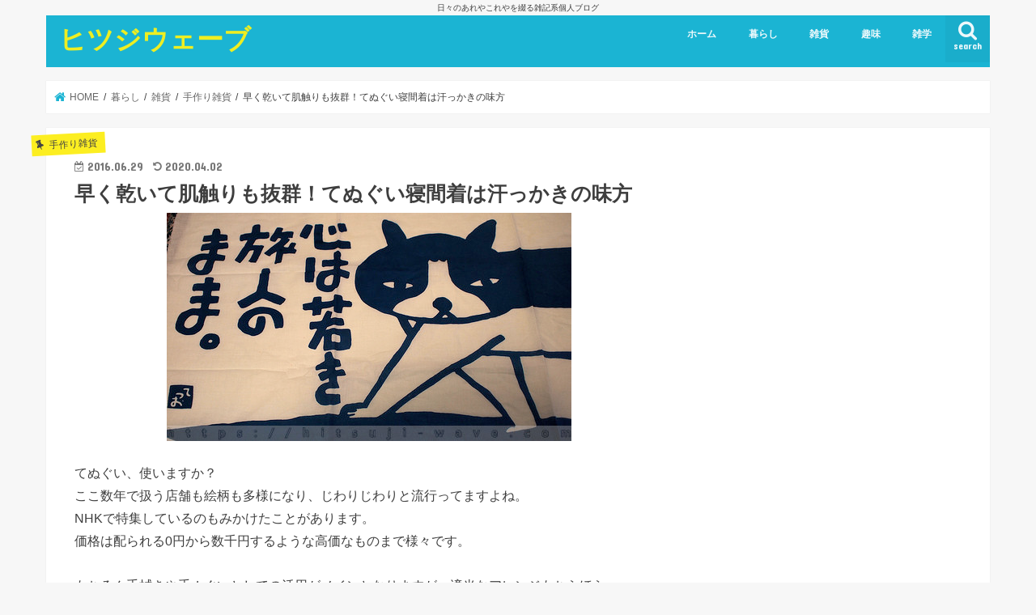

--- FILE ---
content_type: text/html; charset=UTF-8
request_url: https://hitsuji-wave.com/tenugui-pyjamas-roomwear/
body_size: 19935
content:
<!doctype html>
<html lang="ja">

<head>
<meta charset="utf-8">
<meta http-equiv="X-UA-Compatible" content="IE=edge">
<title>  早く乾いて肌触りも抜群！てぬぐい寝間着は汗っかきの味方 | ヒツジウェーブ</title>
<meta name="HandheldFriendly" content="True">
<meta name="MobileOptimized" content="320">
<meta name="viewport" content="width=device-width, initial-scale=1"/>

<link rel="icon" href="http://hitsuji-wave.com/blog/wp-content/uploads/2017/03/fa.png">
<link rel="pingback" href="https://hitsuji-wave.com/blog/xmlrpc.php">

<!--[if IE]>
<link rel="shortcut icon" href="http://hitsuji-wave.com/blog/wp-content/uploads/2017/03/fa-1.png"><![endif]-->

<!-- GAタグ -->
<script async src="https://www.googletagmanager.com/gtag/js?id=UA-68593215-3"></script>
<script>
  window.dataLayer = window.dataLayer || [];
  function gtag(){dataLayer.push(arguments);}
  gtag('js', new Date());

  gtag('config', 'UA-68593215-3');
</script>

<script async src="//pagead2.googlesyndication.com/pagead/js/adsbygoogle.js"></script>
<script>
     (adsbygoogle = window.adsbygoogle || []).push({
          google_ad_client: "ca-pub-2991903608130161",
          enable_page_level_ads: true
     });
</script>
<script async src="https://pagead2.googlesyndication.com/pagead/js/adsbygoogle.js?client=ca-pub-2991903608130161"
     crossorigin="anonymous"></script>
<script async custom-element="amp-auto-ads"
        src="https://cdn.ampproject.org/v0/amp-auto-ads-0.1.js">
</script>
<script type="text/javascript">
/* <![CDATA[ */
(()=>{var e={};e.g=function(){if("object"==typeof globalThis)return globalThis;try{return this||new Function("return this")()}catch(e){if("object"==typeof window)return window}}(),function({ampUrl:n,isCustomizePreview:t,isAmpDevMode:r,noampQueryVarName:o,noampQueryVarValue:s,disabledStorageKey:i,mobileUserAgents:a,regexRegex:c}){if("undefined"==typeof sessionStorage)return;const d=new RegExp(c);if(!a.some((e=>{const n=e.match(d);return!(!n||!new RegExp(n[1],n[2]).test(navigator.userAgent))||navigator.userAgent.includes(e)})))return;e.g.addEventListener("DOMContentLoaded",(()=>{const e=document.getElementById("amp-mobile-version-switcher");if(!e)return;e.hidden=!1;const n=e.querySelector("a[href]");n&&n.addEventListener("click",(()=>{sessionStorage.removeItem(i)}))}));const g=r&&["paired-browsing-non-amp","paired-browsing-amp"].includes(window.name);if(sessionStorage.getItem(i)||t||g)return;const u=new URL(location.href),m=new URL(n);m.hash=u.hash,u.searchParams.has(o)&&s===u.searchParams.get(o)?sessionStorage.setItem(i,"1"):m.href!==u.href&&(window.stop(),location.replace(m.href))}({"ampUrl":"https:\/\/hitsuji-wave.com\/tenugui-pyjamas-roomwear\/?amp","noampQueryVarName":"noamp","noampQueryVarValue":"mobile","disabledStorageKey":"amp_mobile_redirect_disabled","mobileUserAgents":["Mobile","Android","Silk\/","Kindle","BlackBerry","Opera Mini","Opera Mobi"],"regexRegex":"^\\\/((?:.|\\n)+)\\\/([i]*)$","isCustomizePreview":false,"isAmpDevMode":false})})();
/* ]]> */
</script>
<meta name='robots' content='max-image-preview:large' />
	<style>img:is([sizes="auto" i], [sizes^="auto," i]) { contain-intrinsic-size: 3000px 1500px }</style>
	<link rel='dns-prefetch' href='//ajax.googleapis.com' />
<link rel='dns-prefetch' href='//www.googletagmanager.com' />
<link rel='dns-prefetch' href='//fonts.googleapis.com' />
<link rel='dns-prefetch' href='//maxcdn.bootstrapcdn.com' />
<link rel='dns-prefetch' href='//pagead2.googlesyndication.com' />
<link rel="alternate" type="application/rss+xml" title="ヒツジウェーブ &raquo; フィード" href="https://hitsuji-wave.com/feed/" />
<link rel="alternate" type="application/rss+xml" title="ヒツジウェーブ &raquo; コメントフィード" href="https://hitsuji-wave.com/comments/feed/" />
<script type="text/javascript">
/* <![CDATA[ */
window._wpemojiSettings = {"baseUrl":"https:\/\/s.w.org\/images\/core\/emoji\/15.0.3\/72x72\/","ext":".png","svgUrl":"https:\/\/s.w.org\/images\/core\/emoji\/15.0.3\/svg\/","svgExt":".svg","source":{"concatemoji":"https:\/\/hitsuji-wave.com\/blog\/wp-includes\/js\/wp-emoji-release.min.js"}};
/*! This file is auto-generated */
!function(i,n){var o,s,e;function c(e){try{var t={supportTests:e,timestamp:(new Date).valueOf()};sessionStorage.setItem(o,JSON.stringify(t))}catch(e){}}function p(e,t,n){e.clearRect(0,0,e.canvas.width,e.canvas.height),e.fillText(t,0,0);var t=new Uint32Array(e.getImageData(0,0,e.canvas.width,e.canvas.height).data),r=(e.clearRect(0,0,e.canvas.width,e.canvas.height),e.fillText(n,0,0),new Uint32Array(e.getImageData(0,0,e.canvas.width,e.canvas.height).data));return t.every(function(e,t){return e===r[t]})}function u(e,t,n){switch(t){case"flag":return n(e,"\ud83c\udff3\ufe0f\u200d\u26a7\ufe0f","\ud83c\udff3\ufe0f\u200b\u26a7\ufe0f")?!1:!n(e,"\ud83c\uddfa\ud83c\uddf3","\ud83c\uddfa\u200b\ud83c\uddf3")&&!n(e,"\ud83c\udff4\udb40\udc67\udb40\udc62\udb40\udc65\udb40\udc6e\udb40\udc67\udb40\udc7f","\ud83c\udff4\u200b\udb40\udc67\u200b\udb40\udc62\u200b\udb40\udc65\u200b\udb40\udc6e\u200b\udb40\udc67\u200b\udb40\udc7f");case"emoji":return!n(e,"\ud83d\udc26\u200d\u2b1b","\ud83d\udc26\u200b\u2b1b")}return!1}function f(e,t,n){var r="undefined"!=typeof WorkerGlobalScope&&self instanceof WorkerGlobalScope?new OffscreenCanvas(300,150):i.createElement("canvas"),a=r.getContext("2d",{willReadFrequently:!0}),o=(a.textBaseline="top",a.font="600 32px Arial",{});return e.forEach(function(e){o[e]=t(a,e,n)}),o}function t(e){var t=i.createElement("script");t.src=e,t.defer=!0,i.head.appendChild(t)}"undefined"!=typeof Promise&&(o="wpEmojiSettingsSupports",s=["flag","emoji"],n.supports={everything:!0,everythingExceptFlag:!0},e=new Promise(function(e){i.addEventListener("DOMContentLoaded",e,{once:!0})}),new Promise(function(t){var n=function(){try{var e=JSON.parse(sessionStorage.getItem(o));if("object"==typeof e&&"number"==typeof e.timestamp&&(new Date).valueOf()<e.timestamp+604800&&"object"==typeof e.supportTests)return e.supportTests}catch(e){}return null}();if(!n){if("undefined"!=typeof Worker&&"undefined"!=typeof OffscreenCanvas&&"undefined"!=typeof URL&&URL.createObjectURL&&"undefined"!=typeof Blob)try{var e="postMessage("+f.toString()+"("+[JSON.stringify(s),u.toString(),p.toString()].join(",")+"));",r=new Blob([e],{type:"text/javascript"}),a=new Worker(URL.createObjectURL(r),{name:"wpTestEmojiSupports"});return void(a.onmessage=function(e){c(n=e.data),a.terminate(),t(n)})}catch(e){}c(n=f(s,u,p))}t(n)}).then(function(e){for(var t in e)n.supports[t]=e[t],n.supports.everything=n.supports.everything&&n.supports[t],"flag"!==t&&(n.supports.everythingExceptFlag=n.supports.everythingExceptFlag&&n.supports[t]);n.supports.everythingExceptFlag=n.supports.everythingExceptFlag&&!n.supports.flag,n.DOMReady=!1,n.readyCallback=function(){n.DOMReady=!0}}).then(function(){return e}).then(function(){var e;n.supports.everything||(n.readyCallback(),(e=n.source||{}).concatemoji?t(e.concatemoji):e.wpemoji&&e.twemoji&&(t(e.twemoji),t(e.wpemoji)))}))}((window,document),window._wpemojiSettings);
/* ]]> */
</script>
<!-- hitsuji-wave.com is managing ads with Advanced Ads 2.0.16 – https://wpadvancedads.com/ --><script id="hitsu-ready">
			window.advanced_ads_ready=function(e,a){a=a||"complete";var d=function(e){return"interactive"===a?"loading"!==e:"complete"===e};d(document.readyState)?e():document.addEventListener("readystatechange",(function(a){d(a.target.readyState)&&e()}),{once:"interactive"===a})},window.advanced_ads_ready_queue=window.advanced_ads_ready_queue||[];		</script>
		<style id='wp-emoji-styles-inline-css' type='text/css'>

	img.wp-smiley, img.emoji {
		display: inline !important;
		border: none !important;
		box-shadow: none !important;
		height: 1em !important;
		width: 1em !important;
		margin: 0 0.07em !important;
		vertical-align: -0.1em !important;
		background: none !important;
		padding: 0 !important;
	}
</style>
<link rel='stylesheet' id='wp-block-library-css' href='https://hitsuji-wave.com/blog/wp-includes/css/dist/block-library/style.min.css' type='text/css' media='all' />
<style id='classic-theme-styles-inline-css' type='text/css'>
/*! This file is auto-generated */
.wp-block-button__link{color:#fff;background-color:#32373c;border-radius:9999px;box-shadow:none;text-decoration:none;padding:calc(.667em + 2px) calc(1.333em + 2px);font-size:1.125em}.wp-block-file__button{background:#32373c;color:#fff;text-decoration:none}
</style>
<style id='global-styles-inline-css' type='text/css'>
:root{--wp--preset--aspect-ratio--square: 1;--wp--preset--aspect-ratio--4-3: 4/3;--wp--preset--aspect-ratio--3-4: 3/4;--wp--preset--aspect-ratio--3-2: 3/2;--wp--preset--aspect-ratio--2-3: 2/3;--wp--preset--aspect-ratio--16-9: 16/9;--wp--preset--aspect-ratio--9-16: 9/16;--wp--preset--color--black: #000000;--wp--preset--color--cyan-bluish-gray: #abb8c3;--wp--preset--color--white: #ffffff;--wp--preset--color--pale-pink: #f78da7;--wp--preset--color--vivid-red: #cf2e2e;--wp--preset--color--luminous-vivid-orange: #ff6900;--wp--preset--color--luminous-vivid-amber: #fcb900;--wp--preset--color--light-green-cyan: #7bdcb5;--wp--preset--color--vivid-green-cyan: #00d084;--wp--preset--color--pale-cyan-blue: #8ed1fc;--wp--preset--color--vivid-cyan-blue: #0693e3;--wp--preset--color--vivid-purple: #9b51e0;--wp--preset--gradient--vivid-cyan-blue-to-vivid-purple: linear-gradient(135deg,rgba(6,147,227,1) 0%,rgb(155,81,224) 100%);--wp--preset--gradient--light-green-cyan-to-vivid-green-cyan: linear-gradient(135deg,rgb(122,220,180) 0%,rgb(0,208,130) 100%);--wp--preset--gradient--luminous-vivid-amber-to-luminous-vivid-orange: linear-gradient(135deg,rgba(252,185,0,1) 0%,rgba(255,105,0,1) 100%);--wp--preset--gradient--luminous-vivid-orange-to-vivid-red: linear-gradient(135deg,rgba(255,105,0,1) 0%,rgb(207,46,46) 100%);--wp--preset--gradient--very-light-gray-to-cyan-bluish-gray: linear-gradient(135deg,rgb(238,238,238) 0%,rgb(169,184,195) 100%);--wp--preset--gradient--cool-to-warm-spectrum: linear-gradient(135deg,rgb(74,234,220) 0%,rgb(151,120,209) 20%,rgb(207,42,186) 40%,rgb(238,44,130) 60%,rgb(251,105,98) 80%,rgb(254,248,76) 100%);--wp--preset--gradient--blush-light-purple: linear-gradient(135deg,rgb(255,206,236) 0%,rgb(152,150,240) 100%);--wp--preset--gradient--blush-bordeaux: linear-gradient(135deg,rgb(254,205,165) 0%,rgb(254,45,45) 50%,rgb(107,0,62) 100%);--wp--preset--gradient--luminous-dusk: linear-gradient(135deg,rgb(255,203,112) 0%,rgb(199,81,192) 50%,rgb(65,88,208) 100%);--wp--preset--gradient--pale-ocean: linear-gradient(135deg,rgb(255,245,203) 0%,rgb(182,227,212) 50%,rgb(51,167,181) 100%);--wp--preset--gradient--electric-grass: linear-gradient(135deg,rgb(202,248,128) 0%,rgb(113,206,126) 100%);--wp--preset--gradient--midnight: linear-gradient(135deg,rgb(2,3,129) 0%,rgb(40,116,252) 100%);--wp--preset--font-size--small: 13px;--wp--preset--font-size--medium: 20px;--wp--preset--font-size--large: 36px;--wp--preset--font-size--x-large: 42px;--wp--preset--spacing--20: 0.44rem;--wp--preset--spacing--30: 0.67rem;--wp--preset--spacing--40: 1rem;--wp--preset--spacing--50: 1.5rem;--wp--preset--spacing--60: 2.25rem;--wp--preset--spacing--70: 3.38rem;--wp--preset--spacing--80: 5.06rem;--wp--preset--shadow--natural: 6px 6px 9px rgba(0, 0, 0, 0.2);--wp--preset--shadow--deep: 12px 12px 50px rgba(0, 0, 0, 0.4);--wp--preset--shadow--sharp: 6px 6px 0px rgba(0, 0, 0, 0.2);--wp--preset--shadow--outlined: 6px 6px 0px -3px rgba(255, 255, 255, 1), 6px 6px rgba(0, 0, 0, 1);--wp--preset--shadow--crisp: 6px 6px 0px rgba(0, 0, 0, 1);}:where(.is-layout-flex){gap: 0.5em;}:where(.is-layout-grid){gap: 0.5em;}body .is-layout-flex{display: flex;}.is-layout-flex{flex-wrap: wrap;align-items: center;}.is-layout-flex > :is(*, div){margin: 0;}body .is-layout-grid{display: grid;}.is-layout-grid > :is(*, div){margin: 0;}:where(.wp-block-columns.is-layout-flex){gap: 2em;}:where(.wp-block-columns.is-layout-grid){gap: 2em;}:where(.wp-block-post-template.is-layout-flex){gap: 1.25em;}:where(.wp-block-post-template.is-layout-grid){gap: 1.25em;}.has-black-color{color: var(--wp--preset--color--black) !important;}.has-cyan-bluish-gray-color{color: var(--wp--preset--color--cyan-bluish-gray) !important;}.has-white-color{color: var(--wp--preset--color--white) !important;}.has-pale-pink-color{color: var(--wp--preset--color--pale-pink) !important;}.has-vivid-red-color{color: var(--wp--preset--color--vivid-red) !important;}.has-luminous-vivid-orange-color{color: var(--wp--preset--color--luminous-vivid-orange) !important;}.has-luminous-vivid-amber-color{color: var(--wp--preset--color--luminous-vivid-amber) !important;}.has-light-green-cyan-color{color: var(--wp--preset--color--light-green-cyan) !important;}.has-vivid-green-cyan-color{color: var(--wp--preset--color--vivid-green-cyan) !important;}.has-pale-cyan-blue-color{color: var(--wp--preset--color--pale-cyan-blue) !important;}.has-vivid-cyan-blue-color{color: var(--wp--preset--color--vivid-cyan-blue) !important;}.has-vivid-purple-color{color: var(--wp--preset--color--vivid-purple) !important;}.has-black-background-color{background-color: var(--wp--preset--color--black) !important;}.has-cyan-bluish-gray-background-color{background-color: var(--wp--preset--color--cyan-bluish-gray) !important;}.has-white-background-color{background-color: var(--wp--preset--color--white) !important;}.has-pale-pink-background-color{background-color: var(--wp--preset--color--pale-pink) !important;}.has-vivid-red-background-color{background-color: var(--wp--preset--color--vivid-red) !important;}.has-luminous-vivid-orange-background-color{background-color: var(--wp--preset--color--luminous-vivid-orange) !important;}.has-luminous-vivid-amber-background-color{background-color: var(--wp--preset--color--luminous-vivid-amber) !important;}.has-light-green-cyan-background-color{background-color: var(--wp--preset--color--light-green-cyan) !important;}.has-vivid-green-cyan-background-color{background-color: var(--wp--preset--color--vivid-green-cyan) !important;}.has-pale-cyan-blue-background-color{background-color: var(--wp--preset--color--pale-cyan-blue) !important;}.has-vivid-cyan-blue-background-color{background-color: var(--wp--preset--color--vivid-cyan-blue) !important;}.has-vivid-purple-background-color{background-color: var(--wp--preset--color--vivid-purple) !important;}.has-black-border-color{border-color: var(--wp--preset--color--black) !important;}.has-cyan-bluish-gray-border-color{border-color: var(--wp--preset--color--cyan-bluish-gray) !important;}.has-white-border-color{border-color: var(--wp--preset--color--white) !important;}.has-pale-pink-border-color{border-color: var(--wp--preset--color--pale-pink) !important;}.has-vivid-red-border-color{border-color: var(--wp--preset--color--vivid-red) !important;}.has-luminous-vivid-orange-border-color{border-color: var(--wp--preset--color--luminous-vivid-orange) !important;}.has-luminous-vivid-amber-border-color{border-color: var(--wp--preset--color--luminous-vivid-amber) !important;}.has-light-green-cyan-border-color{border-color: var(--wp--preset--color--light-green-cyan) !important;}.has-vivid-green-cyan-border-color{border-color: var(--wp--preset--color--vivid-green-cyan) !important;}.has-pale-cyan-blue-border-color{border-color: var(--wp--preset--color--pale-cyan-blue) !important;}.has-vivid-cyan-blue-border-color{border-color: var(--wp--preset--color--vivid-cyan-blue) !important;}.has-vivid-purple-border-color{border-color: var(--wp--preset--color--vivid-purple) !important;}.has-vivid-cyan-blue-to-vivid-purple-gradient-background{background: var(--wp--preset--gradient--vivid-cyan-blue-to-vivid-purple) !important;}.has-light-green-cyan-to-vivid-green-cyan-gradient-background{background: var(--wp--preset--gradient--light-green-cyan-to-vivid-green-cyan) !important;}.has-luminous-vivid-amber-to-luminous-vivid-orange-gradient-background{background: var(--wp--preset--gradient--luminous-vivid-amber-to-luminous-vivid-orange) !important;}.has-luminous-vivid-orange-to-vivid-red-gradient-background{background: var(--wp--preset--gradient--luminous-vivid-orange-to-vivid-red) !important;}.has-very-light-gray-to-cyan-bluish-gray-gradient-background{background: var(--wp--preset--gradient--very-light-gray-to-cyan-bluish-gray) !important;}.has-cool-to-warm-spectrum-gradient-background{background: var(--wp--preset--gradient--cool-to-warm-spectrum) !important;}.has-blush-light-purple-gradient-background{background: var(--wp--preset--gradient--blush-light-purple) !important;}.has-blush-bordeaux-gradient-background{background: var(--wp--preset--gradient--blush-bordeaux) !important;}.has-luminous-dusk-gradient-background{background: var(--wp--preset--gradient--luminous-dusk) !important;}.has-pale-ocean-gradient-background{background: var(--wp--preset--gradient--pale-ocean) !important;}.has-electric-grass-gradient-background{background: var(--wp--preset--gradient--electric-grass) !important;}.has-midnight-gradient-background{background: var(--wp--preset--gradient--midnight) !important;}.has-small-font-size{font-size: var(--wp--preset--font-size--small) !important;}.has-medium-font-size{font-size: var(--wp--preset--font-size--medium) !important;}.has-large-font-size{font-size: var(--wp--preset--font-size--large) !important;}.has-x-large-font-size{font-size: var(--wp--preset--font-size--x-large) !important;}
:where(.wp-block-post-template.is-layout-flex){gap: 1.25em;}:where(.wp-block-post-template.is-layout-grid){gap: 1.25em;}
:where(.wp-block-columns.is-layout-flex){gap: 2em;}:where(.wp-block-columns.is-layout-grid){gap: 2em;}
:root :where(.wp-block-pullquote){font-size: 1.5em;line-height: 1.6;}
</style>
<link rel='stylesheet' id='style-css' href='https://hitsuji-wave.com/blog/wp-content/themes/jstork/style.css' type='text/css' media='all' />
<link rel='stylesheet' id='child-style-css' href='https://hitsuji-wave.com/blog/wp-content/themes/jstork_custom/style.css' type='text/css' media='all' />
<link rel='stylesheet' id='slick-css' href='https://hitsuji-wave.com/blog/wp-content/themes/jstork/library/css/slick.css' type='text/css' media='all' />
<link rel='stylesheet' id='shortcode-css' href='https://hitsuji-wave.com/blog/wp-content/themes/jstork/library/css/shortcode.css' type='text/css' media='all' />
<link crossorigin="anonymous" rel='stylesheet' id='gf_Concert-css' href='//fonts.googleapis.com/css?family=Concert+One' type='text/css' media='all' />
<link crossorigin="anonymous" rel='stylesheet' id='gf_Lato-css' href='//fonts.googleapis.com/css?family=Lato' type='text/css' media='all' />
<link crossorigin="anonymous" rel='stylesheet' id='fontawesome-css' href='//maxcdn.bootstrapcdn.com/font-awesome/4.7.0/css/font-awesome.min.css' type='text/css' media='all' />
<link rel='stylesheet' id='remodal-css' href='https://hitsuji-wave.com/blog/wp-content/themes/jstork/library/css/remodal.css' type='text/css' media='all' />
<link rel='stylesheet' id='animate-css' href='https://hitsuji-wave.com/blog/wp-content/themes/jstork/library/css/animate.min.css' type='text/css' media='all' />
<link rel='stylesheet' id='fancybox-css' href='https://hitsuji-wave.com/blog/wp-content/plugins/easy-fancybox/fancybox/1.5.4/jquery.fancybox.min.css' type='text/css' media='screen' />
<script type="text/javascript" id="image-watermark-no-right-click-js-before">
/* <![CDATA[ */
var iwArgsNoRightClick = {"rightclick":"Y","draganddrop":"Y","devtools":"Y","enableToast":"Y","toastMessage":"This content is protected"};
/* ]]> */
</script>
<script type="text/javascript" src="https://hitsuji-wave.com/blog/wp-content/plugins/image-watermark/js/no-right-click.js" id="image-watermark-no-right-click-js"></script>
<script type="text/javascript" src="//ajax.googleapis.com/ajax/libs/jquery/1.12.4/jquery.min.js" id="jquery-js"></script>

<!-- Site Kit によって追加された Google タグ（gtag.js）スニペット -->
<!-- Google アナリティクス スニペット (Site Kit が追加) -->
<script type="text/javascript" src="https://www.googletagmanager.com/gtag/js?id=G-JRYH92RBMV" id="google_gtagjs-js" async></script>
<script type="text/javascript" id="google_gtagjs-js-after">
/* <![CDATA[ */
window.dataLayer = window.dataLayer || [];function gtag(){dataLayer.push(arguments);}
gtag("set","linker",{"domains":["hitsuji-wave.com"]});
gtag("js", new Date());
gtag("set", "developer_id.dZTNiMT", true);
gtag("config", "G-JRYH92RBMV");
/* ]]> */
</script>
<link rel="https://api.w.org/" href="https://hitsuji-wave.com/wp-json/" /><link rel="alternate" title="JSON" type="application/json" href="https://hitsuji-wave.com/wp-json/wp/v2/posts/284" /><link rel="EditURI" type="application/rsd+xml" title="RSD" href="https://hitsuji-wave.com/blog/xmlrpc.php?rsd" />

<link rel="canonical" href="https://hitsuji-wave.com/tenugui-pyjamas-roomwear/" />
<link rel='shortlink' href='https://hitsuji-wave.com/?p=284' />
<link rel="alternate" title="oEmbed (JSON)" type="application/json+oembed" href="https://hitsuji-wave.com/wp-json/oembed/1.0/embed?url=https%3A%2F%2Fhitsuji-wave.com%2Ftenugui-pyjamas-roomwear%2F" />
<link rel="alternate" title="oEmbed (XML)" type="text/xml+oembed" href="https://hitsuji-wave.com/wp-json/oembed/1.0/embed?url=https%3A%2F%2Fhitsuji-wave.com%2Ftenugui-pyjamas-roomwear%2F&#038;format=xml" />
<meta name="generator" content="Site Kit by Google 1.170.0" /><link rel="alternate" type="text/html" media="only screen and (max-width: 640px)" href="https://hitsuji-wave.com/tenugui-pyjamas-roomwear/?amp"><style type="text/css">
body{color: #3E3E3E;}
a, #breadcrumb li.bc_homelink a::before, .authorbox .author_sns li a::before{color: #1BB4D3;}
a:hover{color: #E69B9B;}
.article-footer .post-categories li a,.article-footer .tags a,.accordionBtn{  background: #1BB4D3;  border-color: #1BB4D3;}
.article-footer .tags a{color:#1BB4D3; background: none;}
.article-footer .post-categories li a:hover,.article-footer .tags a:hover,.accordionBtn.active{ background:#E69B9B;  border-color:#E69B9B;}
input[type="text"],input[type="password"],input[type="datetime"],input[type="datetime-local"],input[type="date"],input[type="month"],input[type="time"],input[type="week"],input[type="number"],input[type="email"],input[type="url"],input[type="search"],input[type="tel"],input[type="color"],select,textarea,.field { background-color: #ffffff;}
.header{color: #ffffff;}
.bgfull .header,.header.bg,.header #inner-header,.menu-sp{background: #1bb4d3;}
#logo a{color: #eeee22;}
#g_nav .nav li a,.nav_btn,.menu-sp a,.menu-sp a,.menu-sp > ul:after{color: #edf9fc;}
#logo a:hover,#g_nav .nav li a:hover,.nav_btn:hover{color:#eeeeee;}
@media only screen and (min-width: 768px) {
.nav > li > a:after{background: #eeeeee;}
.nav ul {background: #666666;}
#g_nav .nav li ul.sub-menu li a{color: #f7f7f7;}
}
@media only screen and (max-width: 1165px) {
.site_description{background: #1bb4d3; color: #ffffff;}
}
#inner-content, #breadcrumb, .entry-content blockquote:before, .entry-content blockquote:after{background: #ffffff}
.top-post-list .post-list:before{background: #1BB4D3;}
.widget li a:after{color: #1BB4D3;}
.entry-content h2,.widgettitle,.accordion::before{background: #1bb4d3; color: #ffffff;}
.entry-content h3{border-color: #1bb4d3;}
.h_boader .entry-content h2{border-color: #1bb4d3; color: #3E3E3E;}
.h_balloon .entry-content h2:after{border-top-color: #1bb4d3;}
.entry-content ul li:before{ background: #1bb4d3;}
.entry-content ol li:before{ background: #1bb4d3;}
.post-list-card .post-list .eyecatch .cat-name,.top-post-list .post-list .eyecatch .cat-name,.byline .cat-name,.single .authorbox .author-newpost li .cat-name,.related-box li .cat-name,.carouselwrap .cat-name,.eyecatch .cat-name{background: #fcee21; color:  #444444;}
ul.wpp-list li a:before{background: #1bb4d3; color: #ffffff;}
.readmore a{border:1px solid #1BB4D3;color:#1BB4D3;}
.readmore a:hover{background:#1BB4D3;color:#fff;}
.btn-wrap a{background: #1BB4D3;border: 1px solid #1BB4D3;}
.btn-wrap a:hover{background: #E69B9B;border-color: #E69B9B;}
.btn-wrap.simple a{border:1px solid #1BB4D3;color:#1BB4D3;}
.btn-wrap.simple a:hover{background:#1BB4D3;}
.blue-btn, .comment-reply-link, #submit { background-color: #1BB4D3; }
.blue-btn:hover, .comment-reply-link:hover, #submit:hover, .blue-btn:focus, .comment-reply-link:focus, #submit:focus {background-color: #E69B9B; }
#sidebar1{color: #444444;}
.widget:not(.widget_text) a{color:#666666;}
.widget:not(.widget_text) a:hover{color:#999999;}
.bgfull #footer-top,#footer-top .inner,.cta-inner{background-color: #666666; color: #CACACA;}
.footer a,#footer-top a{color: #f7f7f7;}
#footer-top .widgettitle{color: #CACACA;}
.bgfull .footer,.footer.bg,.footer .inner {background-color: #666666;color: #CACACA;}
.footer-links li a:before{ color: #1bb4d3;}
.pagination a, .pagination span,.page-links a{border-color: #1BB4D3; color: #1BB4D3;}
.pagination .current,.pagination .current:hover,.page-links ul > li > span{background-color: #1BB4D3; border-color: #1BB4D3;}
.pagination a:hover, .pagination a:focus,.page-links a:hover, .page-links a:focus{background-color: #1BB4D3; color: #fff;}
</style>

<!-- Site Kit が追加した Google AdSense メタタグ -->
<meta name="google-adsense-platform-account" content="ca-host-pub-2644536267352236">
<meta name="google-adsense-platform-domain" content="sitekit.withgoogle.com">
<!-- Site Kit が追加した End Google AdSense メタタグ -->
<link rel="amphtml" href="https://hitsuji-wave.com/tenugui-pyjamas-roomwear/?amp">
<!-- Google AdSense スニペット (Site Kit が追加) -->
<script type="text/javascript" async="async" src="https://pagead2.googlesyndication.com/pagead/js/adsbygoogle.js?client=ca-pub-2991903608130161&amp;host=ca-host-pub-2644536267352236" crossorigin="anonymous"></script>

<!-- (ここまで) Google AdSense スニペット (Site Kit が追加) -->
<style>#amp-mobile-version-switcher{left:0;position:absolute;width:100%;z-index:100}#amp-mobile-version-switcher>a{background-color:#444;border:0;color:#eaeaea;display:block;font-family:-apple-system,BlinkMacSystemFont,Segoe UI,Roboto,Oxygen-Sans,Ubuntu,Cantarell,Helvetica Neue,sans-serif;font-size:16px;font-weight:600;padding:15px 0;text-align:center;-webkit-text-decoration:none;text-decoration:none}#amp-mobile-version-switcher>a:active,#amp-mobile-version-switcher>a:focus,#amp-mobile-version-switcher>a:hover{-webkit-text-decoration:underline;text-decoration:underline}</style><script  async src="https://pagead2.googlesyndication.com/pagead/js/adsbygoogle.js?client=ca-pub-2991903608130161" crossorigin="anonymous"></script></head>

<body class="post-template-default single single-post postid-284 single-format-standard bgnormal pannavi_on h_default sidebarright date_on aa-prefix-hitsu-">
	<amp-auto-ads type="adsense"
        data-ad-client="ca-pub-2991903608130161">
</amp-auto-ads><div id="container">

<p class="site_description">日々のあれやこれやを綴る雑記系個人ブログ</p><header class="header animated fadeIn headerleft" role="banner">
<div id="inner-header" class="wrap cf">
<div id="logo" class="gf fs_m">
<p class="h1 text"><a href="https://hitsuji-wave.com">ヒツジウェーブ</a></p>
</div>

<a href="#searchbox" data-remodal-target="searchbox" class="nav_btn search_btn"><span class="text gf">search</span></a>

<nav id="g_nav" role="navigation">
<ul id="menu-top" class="nav top-nav cf"><li id="menu-item-2710" class="menu-item menu-item-type-custom menu-item-object-custom menu-item-home menu-item-has-children menu-item-2710"><a href="https://hitsuji-wave.com">ホーム</a>
<ul class="sub-menu">
	<li id="menu-item-3416" class="menu-item menu-item-type-post_type menu-item-object-page menu-item-3416"><a href="https://hitsuji-wave.com/privacypolicy/">プライバシーポリシー</a></li>
</ul>
</li>
<li id="menu-item-2711" class="menu-item menu-item-type-taxonomy menu-item-object-category current-post-ancestor current-menu-parent current-post-parent menu-item-has-children menu-item-2711"><a href="https://hitsuji-wave.com/category/living/">暮らし</a>
<ul class="sub-menu">
	<li id="menu-item-2712" class="menu-item menu-item-type-taxonomy menu-item-object-category menu-item-has-children menu-item-2712"><a href="https://hitsuji-wave.com/category/living/child/">こども</a>
	<ul class="sub-menu">
		<li id="menu-item-2713" class="menu-item menu-item-type-taxonomy menu-item-object-category menu-item-2713"><a href="https://hitsuji-wave.com/category/living/child/mother/">妊娠、出産</a></li>
		<li id="menu-item-2714" class="menu-item menu-item-type-taxonomy menu-item-object-category menu-item-2714"><a href="https://hitsuji-wave.com/category/living/child/childcare/">育児メモ</a></li>
	</ul>
</li>
	<li id="menu-item-2715" class="menu-item menu-item-type-taxonomy menu-item-object-category menu-item-2715"><a href="https://hitsuji-wave.com/category/living/essay/">エッセイ</a></li>
	<li id="menu-item-2716" class="menu-item menu-item-type-taxonomy menu-item-object-category menu-item-has-children menu-item-2716"><a href="https://hitsuji-wave.com/category/living/healthcare/">ヘルスケア</a>
	<ul class="sub-menu">
		<li id="menu-item-2717" class="menu-item menu-item-type-taxonomy menu-item-object-category menu-item-2717"><a href="https://hitsuji-wave.com/category/living/healthcare/atheroma/">粉瘤</a></li>
		<li id="menu-item-2718" class="menu-item menu-item-type-taxonomy menu-item-object-category menu-item-2718"><a href="https://hitsuji-wave.com/category/living/healthcare/eauty/">美容</a></li>
		<li id="menu-item-2719" class="menu-item menu-item-type-taxonomy menu-item-object-category menu-item-2719"><a href="https://hitsuji-wave.com/category/living/healthcare/stiffshoulder/">肩こり</a></li>
	</ul>
</li>
	<li id="menu-item-2720" class="menu-item menu-item-type-taxonomy menu-item-object-category menu-item-2720"><a href="https://hitsuji-wave.com/category/living/animal/">ペット、動物</a></li>
</ul>
</li>
<li id="menu-item-2721" class="menu-item menu-item-type-taxonomy menu-item-object-category current-post-ancestor menu-item-has-children menu-item-2721"><a href="https://hitsuji-wave.com/category/living/goods/">雑貨</a>
<ul class="sub-menu">
	<li id="menu-item-2722" class="menu-item menu-item-type-taxonomy menu-item-object-category menu-item-2722"><a href="https://hitsuji-wave.com/category/living/goods/furniture/">家具/家電</a></li>
	<li id="menu-item-2723" class="menu-item menu-item-type-taxonomy menu-item-object-category current-post-ancestor current-menu-parent current-post-parent menu-item-2723"><a href="https://hitsuji-wave.com/category/living/goods/handmadegoods/">手作り雑貨</a></li>
	<li id="menu-item-2724" class="menu-item menu-item-type-taxonomy menu-item-object-category menu-item-2724"><a href="https://hitsuji-wave.com/category/living/goods/dailygoods/">日用雑貨</a></li>
	<li id="menu-item-2725" class="menu-item menu-item-type-taxonomy menu-item-object-category menu-item-has-children menu-item-2725"><a href="https://hitsuji-wave.com/category/living/food/">食品</a>
	<ul class="sub-menu">
		<li id="menu-item-2726" class="menu-item menu-item-type-taxonomy menu-item-object-category menu-item-2726"><a href="https://hitsuji-wave.com/category/living/food/takeout/">お土産</a></li>
		<li id="menu-item-2727" class="menu-item menu-item-type-taxonomy menu-item-object-category menu-item-2727"><a href="https://hitsuji-wave.com/category/living/food/eatingout/">外食</a></li>
		<li id="menu-item-2728" class="menu-item menu-item-type-taxonomy menu-item-object-category menu-item-2728"><a href="https://hitsuji-wave.com/category/living/food/cooking/">自炊</a></li>
	</ul>
</li>
</ul>
</li>
<li id="menu-item-2729" class="menu-item menu-item-type-taxonomy menu-item-object-category menu-item-has-children menu-item-2729"><a href="https://hitsuji-wave.com/category/hobby/">趣味</a>
<ul class="sub-menu">
	<li id="menu-item-2730" class="menu-item menu-item-type-taxonomy menu-item-object-category menu-item-has-children menu-item-2730"><a href="https://hitsuji-wave.com/category/hobby/going/">おでかけログ</a>
	<ul class="sub-menu">
		<li id="menu-item-2731" class="menu-item menu-item-type-taxonomy menu-item-object-category menu-item-2731"><a href="https://hitsuji-wave.com/category/hobby/going/osaka/">大阪府</a></li>
		<li id="menu-item-2732" class="menu-item menu-item-type-taxonomy menu-item-object-category menu-item-2732"><a href="https://hitsuji-wave.com/category/hobby/going/wakayama/">和歌山県</a></li>
		<li id="menu-item-2733" class="menu-item menu-item-type-taxonomy menu-item-object-category menu-item-2733"><a href="https://hitsuji-wave.com/category/hobby/going/tokushima/">徳島県</a></li>
		<li id="menu-item-2734" class="menu-item menu-item-type-taxonomy menu-item-object-category menu-item-2734"><a href="https://hitsuji-wave.com/category/hobby/going/nara/">奈良県</a></li>
	</ul>
</li>
	<li id="menu-item-2735" class="menu-item menu-item-type-taxonomy menu-item-object-category menu-item-2735"><a href="https://hitsuji-wave.com/category/hobby/isedayori/">伊勢だより</a></li>
	<li id="menu-item-2736" class="menu-item menu-item-type-taxonomy menu-item-object-category menu-item-2736"><a href="https://hitsuji-wave.com/category/hobby/movie/">映画/ドラマ</a></li>
</ul>
</li>
<li id="menu-item-2737" class="menu-item menu-item-type-taxonomy menu-item-object-category menu-item-has-children menu-item-2737"><a href="https://hitsuji-wave.com/category/trivia/">雑学</a>
<ul class="sub-menu">
	<li id="menu-item-2738" class="menu-item menu-item-type-taxonomy menu-item-object-category menu-item-2738"><a href="https://hitsuji-wave.com/category/trivia/blog/">Blog/WordPress</a></li>
	<li id="menu-item-2739" class="menu-item menu-item-type-taxonomy menu-item-object-category menu-item-2739"><a href="https://hitsuji-wave.com/category/trivia/pcit/">PC、IT業務</a></li>
	<li id="menu-item-2740" class="menu-item menu-item-type-taxonomy menu-item-object-category menu-item-2740"><a href="https://hitsuji-wave.com/category/trivia/app/">アプリ/webサービス</a></li>
	<li id="menu-item-2741" class="menu-item menu-item-type-taxonomy menu-item-object-category menu-item-2741"><a href="https://hitsuji-wave.com/category/trivia/english/">英語</a></li>
</ul>
</li>
</ul></nav>

<a href="#spnavi" data-remodal-target="spnavi" class="nav_btn"><span class="text gf">menu</span></a>



</div>
</header>

<div class="remodal" data-remodal-id="spnavi" data-remodal-options="hashTracking:false">
<button data-remodal-action="close" class="remodal-close"><span class="text gf">CLOSE</span></button>
<div id="nav_menu-4" class="widget widget_nav_menu"><div class="menu-sp%e3%83%8f%e3%83%b3%e3%83%90%e3%83%bc%e3%82%ac%e3%83%bc%e3%83%a1%e3%83%8b%e3%83%a5%e3%83%bc-container"><ul id="menu-sp%e3%83%8f%e3%83%b3%e3%83%90%e3%83%bc%e3%82%ac%e3%83%bc%e3%83%a1%e3%83%8b%e3%83%a5%e3%83%bc" class="menu"><li id="menu-item-2704" class="menu-item menu-item-type-custom menu-item-object-custom menu-item-home menu-item-2704"><a href="https://hitsuji-wave.com">ホーム</a></li>
<li id="menu-item-2705" class="menu-item menu-item-type-taxonomy menu-item-object-category current-post-ancestor current-menu-parent current-post-parent menu-item-2705"><a href="https://hitsuji-wave.com/category/living/">暮らし</a></li>
<li id="menu-item-2706" class="menu-item menu-item-type-taxonomy menu-item-object-category menu-item-2706"><a href="https://hitsuji-wave.com/category/hobby/">趣味</a></li>
<li id="menu-item-2707" class="menu-item menu-item-type-taxonomy menu-item-object-category menu-item-2707"><a href="https://hitsuji-wave.com/category/trivia/">雑学</a></li>
<li id="menu-item-2708" class="menu-item menu-item-type-post_type menu-item-object-page menu-item-2708"><a href="https://hitsuji-wave.com/profile/">プロフィール</a></li>
<li id="menu-item-3412" class="menu-item menu-item-type-post_type menu-item-object-page menu-item-3412"><a href="https://hitsuji-wave.com/privacypolicy/">プライバシーポリシー</a></li>
</ul></div></div><div id="tag_cloud-4" class="widget widget_tag_cloud"><h4 class="widgettitle"><span>タグ</span></h4><div class="tagcloud"><a href="https://hitsuji-wave.com/tag/0yearold/" class="tag-cloud-link tag-link-207 tag-link-position-1" style="font-size: 16.105263157895pt;" aria-label="0歳 (10個の項目)">0歳</a>
<a href="https://hitsuji-wave.com/tag/5%e6%ad%b3/" class="tag-cloud-link tag-link-390 tag-link-position-2" style="font-size: 11.315789473684pt;" aria-label="5歳 (5個の項目)">5歳</a>
<a href="https://hitsuji-wave.com/tag/6%e6%ad%b3/" class="tag-cloud-link tag-link-608 tag-link-position-3" style="font-size: 18.131578947368pt;" aria-label="6歳 (13個の項目)">6歳</a>
<a href="https://hitsuji-wave.com/tag/7%e6%ad%b3/" class="tag-cloud-link tag-link-1528 tag-link-position-4" style="font-size: 13.526315789474pt;" aria-label="7歳 (7個の項目)">7歳</a>
<a href="https://hitsuji-wave.com/tag/felissimo/" class="tag-cloud-link tag-link-48 tag-link-position-5" style="font-size: 9.8421052631579pt;" aria-label="FELISSIMO (4個の項目)">FELISSIMO</a>
<a href="https://hitsuji-wave.com/tag/pickup/" class="tag-cloud-link tag-link-59 tag-link-position-6" style="font-size: 16.842105263158pt;" aria-label="pickup (11個の項目)">pickup</a>
<a href="https://hitsuji-wave.com/tag/hip/" class="tag-cloud-link tag-link-63 tag-link-position-7" style="font-size: 15.368421052632pt;" aria-label="おしり (9個の項目)">おしり</a>
<a href="https://hitsuji-wave.com/tag/snack/" class="tag-cloud-link tag-link-195 tag-link-position-8" style="font-size: 15.368421052632pt;" aria-label="おやつ (9個の項目)">おやつ</a>
<a href="https://hitsuji-wave.com/tag/souvenir/" class="tag-cloud-link tag-link-51 tag-link-position-9" style="font-size: 12.605263157895pt;" aria-label="お土産 (6個の項目)">お土産</a>
<a href="https://hitsuji-wave.com/tag/bath/" class="tag-cloud-link tag-link-34 tag-link-position-10" style="font-size: 8pt;" aria-label="お風呂 (3個の項目)">お風呂</a>
<a href="https://hitsuji-wave.com/tag/cocheting/" class="tag-cloud-link tag-link-49 tag-link-position-11" style="font-size: 9.8421052631579pt;" aria-label="かぎ針編み (4個の項目)">かぎ針編み</a>
<a href="https://hitsuji-wave.com/tag/adventureworld/" class="tag-cloud-link tag-link-162 tag-link-position-12" style="font-size: 11.315789473684pt;" aria-label="アドベンチャーワールド (5個の項目)">アドベンチャーワールド</a>
<a href="https://hitsuji-wave.com/tag/app/" class="tag-cloud-link tag-link-118 tag-link-position-13" style="font-size: 9.8421052631579pt;" aria-label="アプリ (4個の項目)">アプリ</a>
<a href="https://hitsuji-wave.com/tag/smartphone/" class="tag-cloud-link tag-link-93 tag-link-position-14" style="font-size: 13.526315789474pt;" aria-label="スマホ (7個の項目)">スマホ</a>
<a href="https://hitsuji-wave.com/tag/trouble/" class="tag-cloud-link tag-link-47 tag-link-position-15" style="font-size: 21.263157894737pt;" aria-label="トラブル (20個の項目)">トラブル</a>
<a href="https://hitsuji-wave.com/tag/blog/" class="tag-cloud-link tag-link-95 tag-link-position-16" style="font-size: 13.526315789474pt;" aria-label="ブログ (7個の項目)">ブログ</a>
<a href="https://hitsuji-wave.com/tag/lifestyle/" class="tag-cloud-link tag-link-116 tag-link-position-17" style="font-size: 15.368421052632pt;" aria-label="ライフスタイル (9個の項目)">ライフスタイル</a>
<a href="https://hitsuji-wave.com/tag/leisure/" class="tag-cloud-link tag-link-252 tag-link-position-18" style="font-size: 11.315789473684pt;" aria-label="レジャー (5個の項目)">レジャー</a>
<a href="https://hitsuji-wave.com/tag/review/" class="tag-cloud-link tag-link-83 tag-link-position-19" style="font-size: 22pt;" aria-label="レビュー (22個の項目)">レビュー</a>
<a href="https://hitsuji-wave.com/tag/sucklingbaby/" class="tag-cloud-link tag-link-135 tag-link-position-20" style="font-size: 9.8421052631579pt;" aria-label="乳児 (4個の項目)">乳児</a>
<a href="https://hitsuji-wave.com/tag/isedayori/" class="tag-cloud-link tag-link-213 tag-link-position-21" style="font-size: 11.315789473684pt;" aria-label="伊勢だより (5個の項目)">伊勢だより</a>
<a href="https://hitsuji-wave.com/tag/isejingu/" class="tag-cloud-link tag-link-319 tag-link-position-22" style="font-size: 11.315789473684pt;" aria-label="伊勢神宮 (5個の項目)">伊勢神宮</a>
<a href="https://hitsuji-wave.com/tag/zoo/" class="tag-cloud-link tag-link-148 tag-link-position-23" style="font-size: 12.605263157895pt;" aria-label="動物園 (6個の項目)">動物園</a>
<a href="https://hitsuji-wave.com/tag/summer/" class="tag-cloud-link tag-link-72 tag-link-position-24" style="font-size: 11.315789473684pt;" aria-label="夏 (5個の項目)">夏</a>
<a href="https://hitsuji-wave.com/tag/%e5%a4%8f%e4%bc%91%e3%81%bf/" class="tag-cloud-link tag-link-1557 tag-link-position-25" style="font-size: 11.315789473684pt;" aria-label="夏休み (5個の項目)">夏休み</a>
<a href="https://hitsuji-wave.com/tag/adult/" class="tag-cloud-link tag-link-35 tag-link-position-26" style="font-size: 13.526315789474pt;" aria-label="大人の楽しみ (7個の項目)">大人の楽しみ</a>
<a href="https://hitsuji-wave.com/tag/pregnant/" class="tag-cloud-link tag-link-64 tag-link-position-27" style="font-size: 16.105263157895pt;" aria-label="妊娠中 (10個の項目)">妊娠中</a>
<a href="https://hitsuji-wave.com/tag/with-children/" class="tag-cloud-link tag-link-149 tag-link-position-28" style="font-size: 20.157894736842pt;" aria-label="子連れ (17個の項目)">子連れ</a>
<a href="https://hitsuji-wave.com/tag/homeappliances/" class="tag-cloud-link tag-link-43 tag-link-position-29" style="font-size: 15.368421052632pt;" aria-label="家電 (9個の項目)">家電</a>
<a href="https://hitsuji-wave.com/tag/%e5%b9%b2%e6%94%af/" class="tag-cloud-link tag-link-317 tag-link-position-30" style="font-size: 11.315789473684pt;" aria-label="干支 (5個の項目)">干支</a>
<a href="https://hitsuji-wave.com/tag/mentalstate/" class="tag-cloud-link tag-link-84 tag-link-position-31" style="font-size: 12.605263157895pt;" aria-label="心境 (6個の項目)">心境</a>
<a href="https://hitsuji-wave.com/tag/carryingaround/" class="tag-cloud-link tag-link-54 tag-link-position-32" style="font-size: 11.315789473684pt;" aria-label="持ち歩き (5個の項目)">持ち歩き</a>
<a href="https://hitsuji-wave.com/tag/%e6%97%85%e8%a1%8c/" class="tag-cloud-link tag-link-407 tag-link-position-33" style="font-size: 11.315789473684pt;" aria-label="旅行 (5個の項目)">旅行</a>
<a href="https://hitsuji-wave.com/tag/%e6%98%a0%e7%94%bb%e9%a4%a8/" class="tag-cloud-link tag-link-1536 tag-link-position-34" style="font-size: 9.8421052631579pt;" aria-label="映画館 (4個の項目)">映画館</a>
<a href="https://hitsuji-wave.com/tag/rainy/" class="tag-cloud-link tag-link-67 tag-link-position-35" style="font-size: 9.8421052631579pt;" aria-label="梅雨 (4個の項目)">梅雨</a>
<a href="https://hitsuji-wave.com/tag/washing/" class="tag-cloud-link tag-link-39 tag-link-position-36" style="font-size: 8pt;" aria-label="洗濯 (3個の項目)">洗濯</a>
<a href="https://hitsuji-wave.com/tag/autumn/" class="tag-cloud-link tag-link-130 tag-link-position-37" style="font-size: 9.8421052631579pt;" aria-label="秋 (4個の項目)">秋</a>
<a href="https://hitsuji-wave.com/tag/%e7%b2%89%e7%98%a4/" class="tag-cloud-link tag-link-256 tag-link-position-38" style="font-size: 9.8421052631579pt;" aria-label="粉瘤 (4個の項目)">粉瘤</a>
<a href="https://hitsuji-wave.com/tag/childcaregoods/" class="tag-cloud-link tag-link-121 tag-link-position-39" style="font-size: 13.526315789474pt;" aria-label="育児用品 (7個の項目)">育児用品</a>
<a href="https://hitsuji-wave.com/tag/sweets/" class="tag-cloud-link tag-link-50 tag-link-position-40" style="font-size: 13.526315789474pt;" aria-label="菓子 (7個の項目)">菓子</a>
<a href="https://hitsuji-wave.com/tag/shopping/" class="tag-cloud-link tag-link-177 tag-link-position-41" style="font-size: 9.8421052631579pt;" aria-label="買い物 (4個の項目)">買い物</a>
<a href="https://hitsuji-wave.com/tag/qualificationexam/" class="tag-cloud-link tag-link-217 tag-link-position-42" style="font-size: 9.8421052631579pt;" aria-label="資格試験 (4個の項目)">資格試験</a>
<a href="https://hitsuji-wave.com/tag/loungewear/" class="tag-cloud-link tag-link-37 tag-link-position-43" style="font-size: 8pt;" aria-label="部屋着 (3個の項目)">部屋着</a>
<a href="https://hitsuji-wave.com/tag/%e9%98%b2%e7%81%bd/" class="tag-cloud-link tag-link-267 tag-link-position-44" style="font-size: 9.8421052631579pt;" aria-label="防災 (4個の項目)">防災</a>
<a href="https://hitsuji-wave.com/tag/limit/" class="tag-cloud-link tag-link-141 tag-link-position-45" style="font-size: 12.605263157895pt;" aria-label="限定 (6個の項目)">限定</a></div>
</div><div id="categories-5" class="widget widget_categories"><h4 class="widgettitle"><span>カテゴリー</span></h4><form action="https://hitsuji-wave.com" method="get"><label class="screen-reader-text" for="cat">カテゴリー</label><select  name='cat' id='cat' class='postform'>
	<option value='-1'>カテゴリーを選択</option>
	<option class="level-0" value="3">暮らし&nbsp;&nbsp;(162)</option>
	<option class="level-1" value="5">&nbsp;&nbsp;&nbsp;こども&nbsp;&nbsp;(44)</option>
	<option class="level-2" value="24">&nbsp;&nbsp;&nbsp;&nbsp;&nbsp;&nbsp;妊娠、出産&nbsp;&nbsp;(9)</option>
	<option class="level-2" value="398">&nbsp;&nbsp;&nbsp;&nbsp;&nbsp;&nbsp;発達障害&nbsp;&nbsp;(5)</option>
	<option class="level-2" value="25">&nbsp;&nbsp;&nbsp;&nbsp;&nbsp;&nbsp;育児メモ&nbsp;&nbsp;(16)</option>
	<option class="level-1" value="2">&nbsp;&nbsp;&nbsp;エッセイ&nbsp;&nbsp;(31)</option>
	<option class="level-1" value="4">&nbsp;&nbsp;&nbsp;ヘルスケア&nbsp;&nbsp;(17)</option>
	<option class="level-2" value="19">&nbsp;&nbsp;&nbsp;&nbsp;&nbsp;&nbsp;粉瘤&nbsp;&nbsp;(10)</option>
	<option class="level-2" value="232">&nbsp;&nbsp;&nbsp;&nbsp;&nbsp;&nbsp;美容&nbsp;&nbsp;(1)</option>
	<option class="level-2" value="20">&nbsp;&nbsp;&nbsp;&nbsp;&nbsp;&nbsp;肩こり&nbsp;&nbsp;(4)</option>
	<option class="level-1" value="9">&nbsp;&nbsp;&nbsp;ペット、動物&nbsp;&nbsp;(7)</option>
	<option class="level-1" value="233">&nbsp;&nbsp;&nbsp;雑貨&nbsp;&nbsp;(42)</option>
	<option class="level-2" value="236">&nbsp;&nbsp;&nbsp;&nbsp;&nbsp;&nbsp;家具/家電&nbsp;&nbsp;(7)</option>
	<option class="level-2" value="15">&nbsp;&nbsp;&nbsp;&nbsp;&nbsp;&nbsp;手作り雑貨&nbsp;&nbsp;(8)</option>
	<option class="level-2" value="13">&nbsp;&nbsp;&nbsp;&nbsp;&nbsp;&nbsp;日用雑貨&nbsp;&nbsp;(27)</option>
	<option class="level-1" value="14">&nbsp;&nbsp;&nbsp;食品&nbsp;&nbsp;(24)</option>
	<option class="level-2" value="229">&nbsp;&nbsp;&nbsp;&nbsp;&nbsp;&nbsp;お土産&nbsp;&nbsp;(15)</option>
	<option class="level-2" value="230">&nbsp;&nbsp;&nbsp;&nbsp;&nbsp;&nbsp;外食&nbsp;&nbsp;(2)</option>
	<option class="level-2" value="228">&nbsp;&nbsp;&nbsp;&nbsp;&nbsp;&nbsp;自炊&nbsp;&nbsp;(5)</option>
	<option class="level-0" value="226">趣味&nbsp;&nbsp;(34)</option>
	<option class="level-1" value="6">&nbsp;&nbsp;&nbsp;おでかけログ&nbsp;&nbsp;(24)</option>
	<option class="level-2" value="405">&nbsp;&nbsp;&nbsp;&nbsp;&nbsp;&nbsp;三重県&nbsp;&nbsp;(1)</option>
	<option class="level-2" value="160">&nbsp;&nbsp;&nbsp;&nbsp;&nbsp;&nbsp;和歌山県&nbsp;&nbsp;(5)</option>
	<option class="level-2" value="28">&nbsp;&nbsp;&nbsp;&nbsp;&nbsp;&nbsp;大阪府&nbsp;&nbsp;(9)</option>
	<option class="level-2" value="29">&nbsp;&nbsp;&nbsp;&nbsp;&nbsp;&nbsp;奈良県&nbsp;&nbsp;(1)</option>
	<option class="level-2" value="30">&nbsp;&nbsp;&nbsp;&nbsp;&nbsp;&nbsp;徳島県&nbsp;&nbsp;(1)</option>
	<option class="level-2" value="604">&nbsp;&nbsp;&nbsp;&nbsp;&nbsp;&nbsp;愛知県&nbsp;&nbsp;(3)</option>
	<option class="level-1" value="212">&nbsp;&nbsp;&nbsp;伊勢だより&nbsp;&nbsp;(6)</option>
	<option class="level-1" value="10">&nbsp;&nbsp;&nbsp;映画/ドラマ&nbsp;&nbsp;(1)</option>
	<option class="level-1" value="16">&nbsp;&nbsp;&nbsp;本/絵本&nbsp;&nbsp;(3)</option>
	<option class="level-0" value="227">雑学&nbsp;&nbsp;(18)</option>
	<option class="level-1" value="26">&nbsp;&nbsp;&nbsp;Blog/WordPress&nbsp;&nbsp;(6)</option>
	<option class="level-1" value="220">&nbsp;&nbsp;&nbsp;PC、IT業務&nbsp;&nbsp;(4)</option>
	<option class="level-1" value="27">&nbsp;&nbsp;&nbsp;アプリ/webサービス&nbsp;&nbsp;(7)</option>
	<option class="level-1" value="78">&nbsp;&nbsp;&nbsp;英語&nbsp;&nbsp;(1)</option>
</select>
</form><script type="text/javascript">
/* <![CDATA[ */

(function() {
	var dropdown = document.getElementById( "cat" );
	function onCatChange() {
		if ( dropdown.options[ dropdown.selectedIndex ].value > 0 ) {
			dropdown.parentNode.submit();
		}
	}
	dropdown.onchange = onCatChange;
})();

/* ]]> */
</script>
</div><button data-remodal-action="close" class="remodal-close"><span class="text gf">CLOSE</span></button>
</div>




<div class="remodal searchbox" data-remodal-id="searchbox" data-remodal-options="hashTracking:false">
<div class="search cf"><dl><dt>キーワードで記事を検索</dt><dd><form role="search" method="get" id="searchform" class="searchform cf" action="https://hitsuji-wave.com/" >
		<input type="search" placeholder="検索する" value="" name="s" id="s" />
		<button type="submit" id="searchsubmit" ><i class="fa fa-search"></i></button>
		</form></dd></dl></div>
<button data-remodal-action="close" class="remodal-close"><span class="text gf">CLOSE</span></button>
</div>






<div id="breadcrumb" class="breadcrumb inner wrap cf"><ul itemscope itemtype="http://schema.org/BreadcrumbList"><li itemprop="itemListElement" itemscope itemtype="http://schema.org/ListItem" class="bc_homelink"><a itemprop="item" href="https://hitsuji-wave.com/"><span itemprop="name"> HOME</span></a><meta itemprop="position" content="1" /></li><li itemprop="itemListElement" itemscope itemtype="http://schema.org/ListItem"><a itemprop="item" href="https://hitsuji-wave.com/category/living/"><span itemprop="name">暮らし</span></a><meta itemprop="position" content="2" /></li><li itemprop="itemListElement" itemscope itemtype="http://schema.org/ListItem"><a itemprop="item" href="https://hitsuji-wave.com/category/living/goods/"><span itemprop="name">雑貨</span></a><meta itemprop="position" content="3" /></li><li itemprop="itemListElement" itemscope itemtype="http://schema.org/ListItem"><a itemprop="item" href="https://hitsuji-wave.com/category/living/goods/handmadegoods/"><span itemprop="name">手作り雑貨</span></a><meta itemprop="position" content="4" /></li><li itemprop="itemListElement" itemscope itemtype="http://schema.org/ListItem" class="bc_posttitle"><span itemprop="name">早く乾いて肌触りも抜群！てぬぐい寝間着は汗っかきの味方</span><meta itemprop="position" content="5" /></li></ul></div>
<div id="content">
<div id="inner-content" class="wrap cf">

<main id="main" class="m-all t-all d-5of7 cf" role="main">
<article id="post-284" class="post-284 post type-post status-publish format-standard has-post-thumbnail hentry category-handmadegoods category-living tag-tenugui tag-lifestyle tag-summer tag-loungewear article cf" role="article">
<header class="article-header entry-header">
<p class="byline entry-meta vcard cf">
<span class="cat-name cat-id-15">手作り雑貨</span><time class="date gf entry-date updated">2016.06.29</time>
<time class="date gf entry-date undo updated" datetime="2020-04-02">2020.04.02</time>
<span class="writer name author"><span class="fn">日辻 メイ</span></span>
</p>

<h1 class="entry-title single-title" itemprop="headline" rel="bookmark">早く乾いて肌触りも抜群！てぬぐい寝間着は汗っかきの味方</h1>

<figure class="eyecatch">
<img width="500" height="282" src="https://hitsuji-wave.com/blog/wp-content/uploads/2017/03/4072222328_498cc657e6.jpg" class="attachment-post-thumbnail size-post-thumbnail wp-post-image" alt="" decoding="async" fetchpriority="high" srcset="https://hitsuji-wave.com/blog/wp-content/uploads/2017/03/4072222328_498cc657e6.jpg 500w, https://hitsuji-wave.com/blog/wp-content/uploads/2017/03/4072222328_498cc657e6-300x169.jpg 300w" sizes="(max-width: 500px) 100vw, 500px" /></figure>
</header>



<section class="entry-content cf">


<p>てぬぐい、使いますか？<br />
ここ数年で扱う店舗も絵柄も多様になり、じわりじわりと流行ってますよね。<br />
NHKで特集しているのもみかけたことがあります。<br />
価格は配られる0円から数千円するような高価なものまで様々です。</p>
<p>もちろん手拭きや手ぬぐいとしての活用がメインとなりますが、適当なアレンジもちらほら。<br />
そのなかでも気温が上がってくると出現する手拭いシャツが簡単でおすすめです！</p>

<div class="add more">
<!--ここにPC用・タブレット用の広告コードをはりつけてください。-->

</div>
  
<p>我が家にも、私が折角だからとホイホイと買ってしまったり、お土産等でいただいたりで、わりと多めの手拭い在庫があります。<br />
額に入れて飾ったり、スカーフ使いもできるような最近のオシャレかわいいものよりも、昔ながらの「The TENUGUI」的な昔ながらのあれのほうが多いです。</p>
<p>実は使い勝手もこっち側のほうが格段に上なんですけどね。<br />
でも「厄除け祈願」だとか「◎◎清酒」とかをオサレに使いこなすのはかなりの上級者。<br />
そこで、おもにそういった「家で使う」種類の手ぬぐい活用法がこの部屋着というかシャツというか。寝間着パジャマです。</p><div class="hitsu-" id="hitsu-3427350537"><script async src="//pagead2.googlesyndication.com/pagead/js/adsbygoogle.js?client=ca-pub-2991903608130161" crossorigin="anonymous"></script><ins class="adsbygoogle" style="display:block;" data-ad-client="ca-pub-2991903608130161" 
data-ad-slot="3342349608" 
data-ad-format="link"></ins>
<script> 
(adsbygoogle = window.adsbygoogle || []).push({}); 
</script>
</div>
<img decoding="async" class="alignnone size-full wp-image-285" src="https://hitsuji-wave.com/blog/wp-content/uploads/2017/03/20160625220710.jpg" alt="" width="640" height="360" srcset="https://hitsuji-wave.com/blog/wp-content/uploads/2017/03/20160625220710.jpg 640w, https://hitsuji-wave.com/blog/wp-content/uploads/2017/03/20160625220710-300x169.jpg 300w" sizes="(max-width: 640px) 100vw, 640px" />
<p>横幅サイズの合った３枚を、綿糸でざくざくと縫い合わせるだけ。<br />
制作時間は２時間ほどでしょうか。手芸に長けたかたなら30分ほどで作れちゃうと思います。<br />
襟元や袖や丈など、もちろん色柄もちゃんと工夫すれば、それなりのものになりそうな。私は自宅使い用のなかから生地の厚み中心で選ぶのでわりと適当にこんな感じになります。</p><div class="hitsu-" id="hitsu-169172522"><script async src="//pagead2.googlesyndication.com/pagead/js/adsbygoogle.js?client=ca-pub-2991903608130161" crossorigin="anonymous"></script><ins class="adsbygoogle" style="display:block;" data-ad-client="ca-pub-2991903608130161" 
data-ad-slot="6169847013" 
data-ad-format="auto"></ins>
<script> 
(adsbygoogle = window.adsbygoogle || []).push({}); 
</script>
</div>
<p>うちの家族は汗っかきで、気温があがると寝汗もかなりだくだく。<br />
そこで、この部屋着の登場です。<br />
てぬぐい寝間着を着て、枕とシーツには手拭いを敷いて寝る。<br />
寝ている間にも汗が乾きやすいので、朝起きたときの快適感もちがうようです。</p>
<p>じめじめ雨の日も、クーラーの下や扇風機前にひっかけておくだけでバッチリちゃんと乾くのも嬉しいポイントですね。</p>
<p>数年使ったら糸を解いて手拭いにもどし、掃除用の布巾にして終了できるのも気分的にエコです◎</p>

<div class="add">
<div id="custom_html-31" class="widget_text widget widget_custom_html"><div class="textwidget custom-html-widget"><script async src="https://pagead2.googlesyndication.com/pagead/js/adsbygoogle.js?client=ca-pub-2991903608130161"
     crossorigin="anonymous"></script>
<ins class="adsbygoogle"
     style="display:block"
     data-ad-format="autorelaxed"
     data-ad-client="ca-pub-2991903608130161"
     data-ad-slot="5169739898"></ins>
<script>
     (adsbygoogle = window.adsbygoogle || []).push({});
</script></div></div></div>

</section>


<footer class="article-footer">
<ul class="post-categories">
	<li><a href="https://hitsuji-wave.com/category/living/goods/handmadegoods/" rel="category tag">手作り雑貨</a></li>
	<li><a href="https://hitsuji-wave.com/category/living/" rel="category tag">暮らし</a></li></ul><p class="tags"><a href="https://hitsuji-wave.com/tag/tenugui/" rel="tag">てぬぐい</a><a href="https://hitsuji-wave.com/tag/lifestyle/" rel="tag">ライフスタイル</a><a href="https://hitsuji-wave.com/tag/summer/" rel="tag">夏</a><a href="https://hitsuji-wave.com/tag/loungewear/" rel="tag">部屋着</a></p></footer>






<div class="cta-wrap wow animated fadeIn" data-wow-delay="0.7s">
</div>



</article>

<div class="np-post">
<div class="navigation">
<div class="prev np-post-list">
<a href="https://hitsuji-wave.com/pudding-morozoff-cap/" class="cf">
<figure class="eyecatch"><img width="150" height="150" src="https://hitsuji-wave.com/blog/wp-content/uploads/2017/03/15291872313_365c32dec7-150x150.jpg" class="attachment-thumbnail size-thumbnail wp-post-image" alt="" decoding="async" /></figure>
<span class="ttl">捨てられないプリンカップには蓋を</span>
</a>
</div>

<div class="next np-post-list">
<a href="https://hitsuji-wave.com/cat-illness-2016firsthalf/" class="cf">
<span class="ttl">2016年上半期は愛猫の病院通いがメイン</span>
<figure class="eyecatch"><img width="150" height="150" src="https://hitsuji-wave.com/blog/wp-content/uploads/2017/03/95774881_38be4b729a-150x150.jpg" class="attachment-thumbnail size-thumbnail wp-post-image" alt="" decoding="async" loading="lazy" /></figure>
</a>
</div>
</div>
</div>

  <div class="related-box original-related wow animated fadeIn cf">
    <div class="inbox">
	    <h2 class="related-h h_ttl"><span class="gf">RECOMMEND</span>こちらの記事も人気です。</h2>
		    <div class="related-post">
				<ul class="related-list cf">

  	        <li rel="bookmark" title="2023年やりたいことリスト">
		        <a href="https://hitsuji-wave.com/2023todolist/" rel=\"bookmark" title="2023年やりたいことリスト" class="title">
		        	<figure class="eyecatch">
	        	                <img width="300" height="200" src="https://hitsuji-wave.com/blog/wp-content/uploads/2023/01/24908372_l-300x200.jpg" class="attachment-post-thum size-post-thum wp-post-image" alt="" decoding="async" loading="lazy" srcset="https://hitsuji-wave.com/blog/wp-content/uploads/2023/01/24908372_l-300x200.jpg 300w, https://hitsuji-wave.com/blog/wp-content/uploads/2023/01/24908372_l-600x400.jpg 600w, https://hitsuji-wave.com/blog/wp-content/uploads/2023/01/24908372_l.jpg 700w" sizes="auto, (max-width: 300px) 100vw, 300px" />	        	        		<span class="cat-name">エッセイ</span>
		            </figure>
					<time class="date gf">2023.1.30</time>
					<h3 class="ttl">
						2023年やりたいことリスト					</h3>
				</a>
	        </li>
  	        <li rel="bookmark" title="モスワイワイセットが半額だったので、子供のモスバーガーデビューしてみました">
		        <a href="https://hitsuji-wave.com/mosburger-discount2019-debut/" rel=\"bookmark" title="モスワイワイセットが半額だったので、子供のモスバーガーデビューしてみました" class="title">
		        	<figure class="eyecatch">
	        	                <img width="300" height="200" src="https://hitsuji-wave.com/blog/wp-content/uploads/2019/03/630b63b74fe06fba61c678eef69fb777-300x200.jpg" class="attachment-post-thum size-post-thum wp-post-image" alt="" decoding="async" loading="lazy" />	        	        		<span class="cat-name">お土産</span>
		            </figure>
					<time class="date gf">2019.3.7</time>
					<h3 class="ttl">
						モスワイワイセットが半額だったので、子供のモスバーガーデビューしてみました					</h3>
				</a>
	        </li>
  	        <li rel="bookmark" title="レンジでらくチンアイテムで、ゆでたまごの殻剥き問題が解決したので報告したい">
		        <a href="https://hitsuji-wave.com/boiledegg-shellpeeling/" rel=\"bookmark" title="レンジでらくチンアイテムで、ゆでたまごの殻剥き問題が解決したので報告したい" class="title">
		        	<figure class="eyecatch">
	        	                <img width="300" height="200" src="https://hitsuji-wave.com/blog/wp-content/uploads/2017/10/6030618367_b3ab25ca65-300x200.jpg" class="attachment-post-thum size-post-thum wp-post-image" alt="" decoding="async" loading="lazy" srcset="https://hitsuji-wave.com/blog/wp-content/uploads/2017/10/6030618367_b3ab25ca65-300x200.jpg 300w, https://hitsuji-wave.com/blog/wp-content/uploads/2017/10/6030618367_b3ab25ca65.jpg 500w" sizes="auto, (max-width: 300px) 100vw, 300px" />	        	        		<span class="cat-name">暮らし</span>
		            </figure>
					<time class="date gf">2017.10.18</time>
					<h3 class="ttl">
						レンジでらくチンアイテムで、ゆでたまごの殻剥き問題が解決したので報告したい					</h3>
				</a>
	        </li>
  	        <li rel="bookmark" title="麻酔は出産直前のみ！無痛じゃなかった無痛分娩　-37歳妊婦の出産当日記録その２「本番」">
		        <a href="https://hitsuji-wave.com/painless-childbirth-02/" rel=\"bookmark" title="麻酔は出産直前のみ！無痛じゃなかった無痛分娩　-37歳妊婦の出産当日記録その２「本番」" class="title">
		        	<figure class="eyecatch">
	        	                <img width="300" height="200" src="https://hitsuji-wave.com/blog/wp-content/uploads/2017/09/4500880568_3a3310cb67-300x200.jpg" class="attachment-post-thum size-post-thum wp-post-image" alt="" decoding="async" loading="lazy" />	        	        		<span class="cat-name">こども</span>
		            </figure>
					<time class="date gf">2017.9.13</time>
					<h3 class="ttl">
						麻酔は出産直前のみ！無痛じゃなかった無痛分娩　-37歳妊婦の出産当日記録…					</h3>
				</a>
	        </li>
  	        <li rel="bookmark" title="評価の分かれやすいグラニフ福袋の中身をネタバレ公開">
		        <a href="https://hitsuji-wave.com/graniph-happybag2019/" rel=\"bookmark" title="評価の分かれやすいグラニフ福袋の中身をネタバレ公開" class="title">
		        	<figure class="eyecatch">
	        	                <img width="300" height="200" src="https://hitsuji-wave.com/blog/wp-content/uploads/2019/03/49d86a369f7f8881a2750f2100e5a3fe-300x200.jpg" class="attachment-post-thum size-post-thum wp-post-image" alt="" decoding="async" loading="lazy" srcset="https://hitsuji-wave.com/blog/wp-content/uploads/2019/03/49d86a369f7f8881a2750f2100e5a3fe-300x200.jpg 300w, https://hitsuji-wave.com/blog/wp-content/uploads/2019/03/49d86a369f7f8881a2750f2100e5a3fe-600x400.jpg 600w, https://hitsuji-wave.com/blog/wp-content/uploads/2019/03/49d86a369f7f8881a2750f2100e5a3fe-768x512.jpg 768w, https://hitsuji-wave.com/blog/wp-content/uploads/2019/03/49d86a369f7f8881a2750f2100e5a3fe.jpg 1280w" sizes="auto, (max-width: 300px) 100vw, 300px" />	        	        		<span class="cat-name">日用雑貨</span>
		            </figure>
					<time class="date gf">2019.3.3</time>
					<h3 class="ttl">
						評価の分かれやすいグラニフ福袋の中身をネタバレ公開					</h3>
				</a>
	        </li>
  	        <li rel="bookmark" title="メリー号＆サニー号を作ったよ">
		        <a href="https://hitsuji-wave.com/merryandsunny/" rel=\"bookmark" title="メリー号＆サニー号を作ったよ" class="title">
		        	<figure class="eyecatch">
	        	                <img width="300" height="200" src="https://hitsuji-wave.com/blog/wp-content/uploads/2023/12/20231203_0852512-300x200.jpg" class="attachment-post-thum size-post-thum wp-post-image" alt="" decoding="async" loading="lazy" srcset="https://hitsuji-wave.com/blog/wp-content/uploads/2023/12/20231203_0852512-300x200.jpg 300w, https://hitsuji-wave.com/blog/wp-content/uploads/2023/12/20231203_0852512-600x400.jpg 600w, https://hitsuji-wave.com/blog/wp-content/uploads/2023/12/20231203_0852512.jpg 700w" sizes="auto, (max-width: 300px) 100vw, 300px" />	        	        		<span class="cat-name">手作り雑貨</span>
		            </figure>
					<time class="date gf">2023.12.3</time>
					<h3 class="ttl">
						メリー号＆サニー号を作ったよ					</h3>
				</a>
	        </li>
  	        <li rel="bookmark" title="刺し子の花ふきんをちくちくちくちく">
		        <a href="https://hitsuji-wave.com/sashiko-hukin-duster/" rel=\"bookmark" title="刺し子の花ふきんをちくちくちくちく" class="title">
		        	<figure class="eyecatch">
	        	                <img width="300" height="200" src="https://hitsuji-wave.com/blog/wp-content/uploads/2017/03/8541977337_e4e76dcf92-300x200.jpg" class="attachment-post-thum size-post-thum wp-post-image" alt="" decoding="async" loading="lazy" srcset="https://hitsuji-wave.com/blog/wp-content/uploads/2017/03/8541977337_e4e76dcf92-300x200.jpg 300w, https://hitsuji-wave.com/blog/wp-content/uploads/2017/03/8541977337_e4e76dcf92.jpg 500w" sizes="auto, (max-width: 300px) 100vw, 300px" />	        	        		<span class="cat-name">手作り雑貨</span>
		            </figure>
					<time class="date gf">2016.8.3</time>
					<h3 class="ttl">
						刺し子の花ふきんをちくちくちくちく					</h3>
				</a>
	        </li>
  	        <li rel="bookmark" title="雨女という厄介なレッテルについて物申す">
		        <a href="https://hitsuji-wave.com/rainyday-rainwoman/" rel=\"bookmark" title="雨女という厄介なレッテルについて物申す" class="title">
		        	<figure class="eyecatch">
	        	                <img width="300" height="200" src="https://hitsuji-wave.com/blog/wp-content/uploads/2017/03/4965589514_0945deaccb-300x200.jpg" class="attachment-post-thum size-post-thum wp-post-image" alt="" decoding="async" loading="lazy" srcset="https://hitsuji-wave.com/blog/wp-content/uploads/2017/03/4965589514_0945deaccb-300x200.jpg 300w, https://hitsuji-wave.com/blog/wp-content/uploads/2017/03/4965589514_0945deaccb.jpg 500w" sizes="auto, (max-width: 300px) 100vw, 300px" />	        	        		<span class="cat-name">エッセイ</span>
		            </figure>
					<time class="date gf">2016.7.13</time>
					<h3 class="ttl">
						雨女という厄介なレッテルについて物申す					</h3>
				</a>
	        </li>
  
  			</ul>
	    </div>
    </div>
</div>
  
<div class="authorbox wow animated fadeIn" data-wow-delay="0.5s">
</div>
</main>
<div id="sidebar1" class="sidebar m-all t-all d-2of7 cf" role="complementary">

<div class="widget hitsu-widget"><script async src="//pagead2.googlesyndication.com/pagead/js/adsbygoogle.js?client=ca-pub-2991903608130161" crossorigin="anonymous"></script><ins class="adsbygoogle" style="display:block;" data-ad-client="ca-pub-2991903608130161" 
data-ad-slot="5169739898" 
data-ad-format="autorelaxed"></ins>
<script> 
(adsbygoogle = window.adsbygoogle || []).push({}); 
</script>
</div><div id="recent-posts-3" class="widget widget_recent_entries"><h4 class="widgettitle"><span>最近の投稿</span></h4>			<ul>
								
				<li>
					<a class="cf" href="https://hitsuji-wave.com/expo2025_osaka_02/" title="8歳息子からのラブコールにより再訪！大阪関西万博2025ーその２">
						8歳息子からのラブコールにより再訪！大阪関西万博2025ーその２											</a>
				</li>
								
				<li>
					<a class="cf" href="https://hitsuji-wave.com/expo2025_osaka_01/" title="8歳息子の心に届いた？大阪関西万博2025ーその１">
						8歳息子の心に届いた？大阪関西万博2025ーその１											</a>
				</li>
								
				<li>
					<a class="cf" href="https://hitsuji-wave.com/amazon-firetv-stick_2024/" title="Amazon FireTV Stick は、新しいものがいい">
						Amazon FireTV Stick は、新しいものがいい											</a>
				</li>
								
				<li>
					<a class="cf" href="https://hitsuji-wave.com/harvest_hill_illumination2024/" title="ハーベストの丘で、キラキライルミ体験2024">
						ハーベストの丘で、キラキライルミ体験2024											</a>
				</li>
								
				<li>
					<a class="cf" href="https://hitsuji-wave.com/ikebanaexhibition_osaka2024/" title="いけばな大阪展2024でした">
						いけばな大阪展2024でした											</a>
				</li>
							</ul>
			</div><div id="search-2" class="widget widget_search"><form role="search" method="get" id="searchform" class="searchform cf" action="https://hitsuji-wave.com/" >
		<input type="search" placeholder="検索する" value="" name="s" id="s" />
		<button type="submit" id="searchsubmit" ><i class="fa fa-search"></i></button>
		</form></div>


</div></div>
</div>

<footer id="footer" class="footer wow animated fadeIn" role="contentinfo">
	<div id="inner-footer" class="inner wrap cf">

	
		<div id="footer-top" class="cf">
	
											<div class="m-all t-1of2 d-1of3">
				<div id="categories-2" class="widget footerwidget widget_categories"><h4 class="widgettitle"><span>カテゴリー</span></h4>
			<ul>
					<li class="cat-item cat-item-3"><a href="https://hitsuji-wave.com/category/living/">暮らし</a>
<ul class='children'>
	<li class="cat-item cat-item-5"><a href="https://hitsuji-wave.com/category/living/child/">こども</a>
	<ul class='children'>
	<li class="cat-item cat-item-24"><a href="https://hitsuji-wave.com/category/living/child/mother/">妊娠、出産</a>
</li>
	<li class="cat-item cat-item-398"><a href="https://hitsuji-wave.com/category/living/child/%e7%99%ba%e9%81%94%e9%9a%9c%e5%ae%b3/">発達障害</a>
</li>
	<li class="cat-item cat-item-25"><a href="https://hitsuji-wave.com/category/living/child/childcare/">育児メモ</a>
</li>
	</ul>
</li>
	<li class="cat-item cat-item-2"><a href="https://hitsuji-wave.com/category/living/essay/">エッセイ</a>
</li>
	<li class="cat-item cat-item-4"><a href="https://hitsuji-wave.com/category/living/healthcare/">ヘルスケア</a>
	<ul class='children'>
	<li class="cat-item cat-item-19"><a href="https://hitsuji-wave.com/category/living/healthcare/atheroma/">粉瘤</a>
</li>
	<li class="cat-item cat-item-232"><a href="https://hitsuji-wave.com/category/living/healthcare/eauty/">美容</a>
</li>
	<li class="cat-item cat-item-20"><a href="https://hitsuji-wave.com/category/living/healthcare/stiffshoulder/">肩こり</a>
</li>
	</ul>
</li>
	<li class="cat-item cat-item-9"><a href="https://hitsuji-wave.com/category/living/animal/">ペット、動物</a>
</li>
	<li class="cat-item cat-item-233"><a href="https://hitsuji-wave.com/category/living/goods/">雑貨</a>
	<ul class='children'>
	<li class="cat-item cat-item-236"><a href="https://hitsuji-wave.com/category/living/goods/furniture/">家具/家電</a>
</li>
	<li class="cat-item cat-item-15"><a href="https://hitsuji-wave.com/category/living/goods/handmadegoods/">手作り雑貨</a>
</li>
	<li class="cat-item cat-item-13"><a href="https://hitsuji-wave.com/category/living/goods/dailygoods/">日用雑貨</a>
</li>
	</ul>
</li>
	<li class="cat-item cat-item-14"><a href="https://hitsuji-wave.com/category/living/food/">食品</a>
	<ul class='children'>
	<li class="cat-item cat-item-229"><a href="https://hitsuji-wave.com/category/living/food/takeout/">お土産</a>
</li>
	<li class="cat-item cat-item-230"><a href="https://hitsuji-wave.com/category/living/food/eatingout/">外食</a>
</li>
	<li class="cat-item cat-item-228"><a href="https://hitsuji-wave.com/category/living/food/cooking/">自炊</a>
</li>
	</ul>
</li>
</ul>
</li>
	<li class="cat-item cat-item-226"><a href="https://hitsuji-wave.com/category/hobby/">趣味</a>
<ul class='children'>
	<li class="cat-item cat-item-6"><a href="https://hitsuji-wave.com/category/hobby/going/">おでかけログ</a>
	<ul class='children'>
	<li class="cat-item cat-item-405"><a href="https://hitsuji-wave.com/category/hobby/going/%e4%b8%89%e9%87%8d%e7%9c%8c/">三重県</a>
</li>
	<li class="cat-item cat-item-160"><a href="https://hitsuji-wave.com/category/hobby/going/wakayama/">和歌山県</a>
</li>
	<li class="cat-item cat-item-28"><a href="https://hitsuji-wave.com/category/hobby/going/osaka/">大阪府</a>
</li>
	<li class="cat-item cat-item-29"><a href="https://hitsuji-wave.com/category/hobby/going/nara/">奈良県</a>
</li>
	<li class="cat-item cat-item-30"><a href="https://hitsuji-wave.com/category/hobby/going/tokushima/">徳島県</a>
</li>
	<li class="cat-item cat-item-604"><a href="https://hitsuji-wave.com/category/hobby/going/%e6%84%9b%e7%9f%a5%e7%9c%8c/">愛知県</a>
</li>
	</ul>
</li>
	<li class="cat-item cat-item-212"><a href="https://hitsuji-wave.com/category/hobby/isedayori/">伊勢だより</a>
</li>
	<li class="cat-item cat-item-10"><a href="https://hitsuji-wave.com/category/hobby/movie/">映画/ドラマ</a>
</li>
	<li class="cat-item cat-item-16"><a href="https://hitsuji-wave.com/category/hobby/books/">本/絵本</a>
</li>
</ul>
</li>
	<li class="cat-item cat-item-227"><a href="https://hitsuji-wave.com/category/trivia/">雑学</a>
<ul class='children'>
	<li class="cat-item cat-item-26"><a href="https://hitsuji-wave.com/category/trivia/blog/">Blog/WordPress</a>
</li>
	<li class="cat-item cat-item-220"><a href="https://hitsuji-wave.com/category/trivia/pcit/">PC、IT業務</a>
</li>
	<li class="cat-item cat-item-27"><a href="https://hitsuji-wave.com/category/trivia/app/">アプリ/webサービス</a>
</li>
	<li class="cat-item cat-item-78"><a href="https://hitsuji-wave.com/category/trivia/english/">英語</a>
</li>
</ul>
</li>
			</ul>

			</div>				</div>
								
								<div class="m-all t-1of2 d-1of3">
				<div id="tag_cloud-2" class="widget footerwidget widget_tag_cloud"><h4 class="widgettitle"><span>タグ</span></h4><div class="tagcloud"><a href="https://hitsuji-wave.com/tag/0yearold/" class="tag-cloud-link tag-link-207 tag-link-position-1" style="font-size: 16.105263157895pt;" aria-label="0歳 (10個の項目)">0歳</a>
<a href="https://hitsuji-wave.com/tag/5%e6%ad%b3/" class="tag-cloud-link tag-link-390 tag-link-position-2" style="font-size: 11.315789473684pt;" aria-label="5歳 (5個の項目)">5歳</a>
<a href="https://hitsuji-wave.com/tag/6%e6%ad%b3/" class="tag-cloud-link tag-link-608 tag-link-position-3" style="font-size: 18.131578947368pt;" aria-label="6歳 (13個の項目)">6歳</a>
<a href="https://hitsuji-wave.com/tag/7%e6%ad%b3/" class="tag-cloud-link tag-link-1528 tag-link-position-4" style="font-size: 13.526315789474pt;" aria-label="7歳 (7個の項目)">7歳</a>
<a href="https://hitsuji-wave.com/tag/felissimo/" class="tag-cloud-link tag-link-48 tag-link-position-5" style="font-size: 9.8421052631579pt;" aria-label="FELISSIMO (4個の項目)">FELISSIMO</a>
<a href="https://hitsuji-wave.com/tag/pickup/" class="tag-cloud-link tag-link-59 tag-link-position-6" style="font-size: 16.842105263158pt;" aria-label="pickup (11個の項目)">pickup</a>
<a href="https://hitsuji-wave.com/tag/hip/" class="tag-cloud-link tag-link-63 tag-link-position-7" style="font-size: 15.368421052632pt;" aria-label="おしり (9個の項目)">おしり</a>
<a href="https://hitsuji-wave.com/tag/snack/" class="tag-cloud-link tag-link-195 tag-link-position-8" style="font-size: 15.368421052632pt;" aria-label="おやつ (9個の項目)">おやつ</a>
<a href="https://hitsuji-wave.com/tag/souvenir/" class="tag-cloud-link tag-link-51 tag-link-position-9" style="font-size: 12.605263157895pt;" aria-label="お土産 (6個の項目)">お土産</a>
<a href="https://hitsuji-wave.com/tag/bath/" class="tag-cloud-link tag-link-34 tag-link-position-10" style="font-size: 8pt;" aria-label="お風呂 (3個の項目)">お風呂</a>
<a href="https://hitsuji-wave.com/tag/cocheting/" class="tag-cloud-link tag-link-49 tag-link-position-11" style="font-size: 9.8421052631579pt;" aria-label="かぎ針編み (4個の項目)">かぎ針編み</a>
<a href="https://hitsuji-wave.com/tag/adventureworld/" class="tag-cloud-link tag-link-162 tag-link-position-12" style="font-size: 11.315789473684pt;" aria-label="アドベンチャーワールド (5個の項目)">アドベンチャーワールド</a>
<a href="https://hitsuji-wave.com/tag/app/" class="tag-cloud-link tag-link-118 tag-link-position-13" style="font-size: 9.8421052631579pt;" aria-label="アプリ (4個の項目)">アプリ</a>
<a href="https://hitsuji-wave.com/tag/smartphone/" class="tag-cloud-link tag-link-93 tag-link-position-14" style="font-size: 13.526315789474pt;" aria-label="スマホ (7個の項目)">スマホ</a>
<a href="https://hitsuji-wave.com/tag/trouble/" class="tag-cloud-link tag-link-47 tag-link-position-15" style="font-size: 21.263157894737pt;" aria-label="トラブル (20個の項目)">トラブル</a>
<a href="https://hitsuji-wave.com/tag/blog/" class="tag-cloud-link tag-link-95 tag-link-position-16" style="font-size: 13.526315789474pt;" aria-label="ブログ (7個の項目)">ブログ</a>
<a href="https://hitsuji-wave.com/tag/lifestyle/" class="tag-cloud-link tag-link-116 tag-link-position-17" style="font-size: 15.368421052632pt;" aria-label="ライフスタイル (9個の項目)">ライフスタイル</a>
<a href="https://hitsuji-wave.com/tag/leisure/" class="tag-cloud-link tag-link-252 tag-link-position-18" style="font-size: 11.315789473684pt;" aria-label="レジャー (5個の項目)">レジャー</a>
<a href="https://hitsuji-wave.com/tag/review/" class="tag-cloud-link tag-link-83 tag-link-position-19" style="font-size: 22pt;" aria-label="レビュー (22個の項目)">レビュー</a>
<a href="https://hitsuji-wave.com/tag/sucklingbaby/" class="tag-cloud-link tag-link-135 tag-link-position-20" style="font-size: 9.8421052631579pt;" aria-label="乳児 (4個の項目)">乳児</a>
<a href="https://hitsuji-wave.com/tag/isedayori/" class="tag-cloud-link tag-link-213 tag-link-position-21" style="font-size: 11.315789473684pt;" aria-label="伊勢だより (5個の項目)">伊勢だより</a>
<a href="https://hitsuji-wave.com/tag/isejingu/" class="tag-cloud-link tag-link-319 tag-link-position-22" style="font-size: 11.315789473684pt;" aria-label="伊勢神宮 (5個の項目)">伊勢神宮</a>
<a href="https://hitsuji-wave.com/tag/zoo/" class="tag-cloud-link tag-link-148 tag-link-position-23" style="font-size: 12.605263157895pt;" aria-label="動物園 (6個の項目)">動物園</a>
<a href="https://hitsuji-wave.com/tag/summer/" class="tag-cloud-link tag-link-72 tag-link-position-24" style="font-size: 11.315789473684pt;" aria-label="夏 (5個の項目)">夏</a>
<a href="https://hitsuji-wave.com/tag/%e5%a4%8f%e4%bc%91%e3%81%bf/" class="tag-cloud-link tag-link-1557 tag-link-position-25" style="font-size: 11.315789473684pt;" aria-label="夏休み (5個の項目)">夏休み</a>
<a href="https://hitsuji-wave.com/tag/adult/" class="tag-cloud-link tag-link-35 tag-link-position-26" style="font-size: 13.526315789474pt;" aria-label="大人の楽しみ (7個の項目)">大人の楽しみ</a>
<a href="https://hitsuji-wave.com/tag/pregnant/" class="tag-cloud-link tag-link-64 tag-link-position-27" style="font-size: 16.105263157895pt;" aria-label="妊娠中 (10個の項目)">妊娠中</a>
<a href="https://hitsuji-wave.com/tag/with-children/" class="tag-cloud-link tag-link-149 tag-link-position-28" style="font-size: 20.157894736842pt;" aria-label="子連れ (17個の項目)">子連れ</a>
<a href="https://hitsuji-wave.com/tag/homeappliances/" class="tag-cloud-link tag-link-43 tag-link-position-29" style="font-size: 15.368421052632pt;" aria-label="家電 (9個の項目)">家電</a>
<a href="https://hitsuji-wave.com/tag/%e5%b9%b2%e6%94%af/" class="tag-cloud-link tag-link-317 tag-link-position-30" style="font-size: 11.315789473684pt;" aria-label="干支 (5個の項目)">干支</a>
<a href="https://hitsuji-wave.com/tag/mentalstate/" class="tag-cloud-link tag-link-84 tag-link-position-31" style="font-size: 12.605263157895pt;" aria-label="心境 (6個の項目)">心境</a>
<a href="https://hitsuji-wave.com/tag/carryingaround/" class="tag-cloud-link tag-link-54 tag-link-position-32" style="font-size: 11.315789473684pt;" aria-label="持ち歩き (5個の項目)">持ち歩き</a>
<a href="https://hitsuji-wave.com/tag/%e6%97%85%e8%a1%8c/" class="tag-cloud-link tag-link-407 tag-link-position-33" style="font-size: 11.315789473684pt;" aria-label="旅行 (5個の項目)">旅行</a>
<a href="https://hitsuji-wave.com/tag/%e6%98%a0%e7%94%bb%e9%a4%a8/" class="tag-cloud-link tag-link-1536 tag-link-position-34" style="font-size: 9.8421052631579pt;" aria-label="映画館 (4個の項目)">映画館</a>
<a href="https://hitsuji-wave.com/tag/rainy/" class="tag-cloud-link tag-link-67 tag-link-position-35" style="font-size: 9.8421052631579pt;" aria-label="梅雨 (4個の項目)">梅雨</a>
<a href="https://hitsuji-wave.com/tag/washing/" class="tag-cloud-link tag-link-39 tag-link-position-36" style="font-size: 8pt;" aria-label="洗濯 (3個の項目)">洗濯</a>
<a href="https://hitsuji-wave.com/tag/autumn/" class="tag-cloud-link tag-link-130 tag-link-position-37" style="font-size: 9.8421052631579pt;" aria-label="秋 (4個の項目)">秋</a>
<a href="https://hitsuji-wave.com/tag/%e7%b2%89%e7%98%a4/" class="tag-cloud-link tag-link-256 tag-link-position-38" style="font-size: 9.8421052631579pt;" aria-label="粉瘤 (4個の項目)">粉瘤</a>
<a href="https://hitsuji-wave.com/tag/childcaregoods/" class="tag-cloud-link tag-link-121 tag-link-position-39" style="font-size: 13.526315789474pt;" aria-label="育児用品 (7個の項目)">育児用品</a>
<a href="https://hitsuji-wave.com/tag/sweets/" class="tag-cloud-link tag-link-50 tag-link-position-40" style="font-size: 13.526315789474pt;" aria-label="菓子 (7個の項目)">菓子</a>
<a href="https://hitsuji-wave.com/tag/shopping/" class="tag-cloud-link tag-link-177 tag-link-position-41" style="font-size: 9.8421052631579pt;" aria-label="買い物 (4個の項目)">買い物</a>
<a href="https://hitsuji-wave.com/tag/qualificationexam/" class="tag-cloud-link tag-link-217 tag-link-position-42" style="font-size: 9.8421052631579pt;" aria-label="資格試験 (4個の項目)">資格試験</a>
<a href="https://hitsuji-wave.com/tag/loungewear/" class="tag-cloud-link tag-link-37 tag-link-position-43" style="font-size: 8pt;" aria-label="部屋着 (3個の項目)">部屋着</a>
<a href="https://hitsuji-wave.com/tag/%e9%98%b2%e7%81%bd/" class="tag-cloud-link tag-link-267 tag-link-position-44" style="font-size: 9.8421052631579pt;" aria-label="防災 (4個の項目)">防災</a>
<a href="https://hitsuji-wave.com/tag/limit/" class="tag-cloud-link tag-link-141 tag-link-position-45" style="font-size: 12.605263157895pt;" aria-label="限定 (6個の項目)">限定</a></div>
</div>				</div>
								
								<div class="m-all t-1of2 d-1of3">
				<div id="pages-2" class="widget footerwidget widget_pages"><h4 class="widgettitle"><span>Profile</span></h4>
			<ul>
				<li class="page_item page-item-24"><a href="https://hitsuji-wave.com/profile/">プロフィール</a></li>
<li class="page_item page-item-488"><a href="https://hitsuji-wave.com/mail/">メールフォーム</a></li>
<li class="page_item page-item-3408"><a href="https://hitsuji-wave.com/privacypolicy/">プライバシーポリシー</a></li>
			</ul>

			</div><div id="meta-2" class="widget footerwidget widget_meta"><h4 class="widgettitle"><span>Meta</span></h4>
		<ul>
						<li><a href="https://hitsuji-wave.com/blog/wp-login.php">ログイン</a></li>
			<li><a href="https://hitsuji-wave.com/feed/">投稿フィード</a></li>
			<li><a href="https://hitsuji-wave.com/comments/feed/">コメントフィード</a></li>

			<li><a href="https://ja.wordpress.org/">WordPress.org</a></li>
		</ul>

		</div>				</div>
							
		</div>

		
	
		<div id="footer-bottom">
						<p class="source-org copyright">&copy;Copyright2026 <a href="https://hitsuji-wave.com/" rel="nofollow">ヒツジウェーブ</a>.All Rights Reserved.</p>
		</div>
	</div>
</footer>
</div>
<div id="page-top">
	<a href="#header" class="pt-button" title="ページトップへ"></a>
</div>

<script>
	jQuery(document).ready(function($) {
		$(function() {
		    var showFlag = false;
		    var topBtn = $('#page-top');
		    var showFlag = false;
		
		    $(window).scroll(function () {
		        if ($(this).scrollTop() > 400) {
		            if (showFlag == false) {
		                showFlag = true;
		                topBtn.stop().addClass('pt-active');
		            }
		        } else {
		            if (showFlag) {
		                showFlag = false;
		                topBtn.stop().removeClass('pt-active');
		            }
		        }
		    });
		    // smooth scroll
		    topBtn.click(function () {
		        $('body,html').animate({
		            scrollTop: 0
		        }, 500);
		        return false;
		    });
		});
	  loadGravatars();
	});
</script>
<script>
$(function(){
	$(".widget_categories li, .widget_nav_menu li").has("ul").toggleClass("accordionMenu");
	$(".widget ul.children , .widget ul.sub-menu").after("<span class='accordionBtn'></span>");
	$(".widget ul.children , .widget ul.sub-menu").hide();
	$("ul .accordionBtn").on("click", function() {
		$(this).prev("ul").slideToggle();
		$(this).toggleClass("active");
	});
});
</script>		<div id="amp-mobile-version-switcher" hidden>
			<a rel="" href="https://hitsuji-wave.com/tenugui-pyjamas-roomwear/?amp">
				モバイルバージョンに移動			</a>
		</div>

				<script type="text/javascript" src="https://hitsuji-wave.com/blog/wp-content/themes/jstork/library/js/libs/slick.min.js" id="slick-js"></script>
<script type="text/javascript" src="https://hitsuji-wave.com/blog/wp-content/themes/jstork/library/js/libs/remodal.js" id="remodal-js"></script>
<script type="text/javascript" src="https://hitsuji-wave.com/blog/wp-content/themes/jstork/library/js/libs/masonry.pkgd.min.js" id="masonry.pkgd.min-js"></script>
<script type="text/javascript" src="https://hitsuji-wave.com/blog/wp-includes/js/imagesloaded.min.js" id="imagesloaded-js"></script>
<script type="text/javascript" src="https://hitsuji-wave.com/blog/wp-content/themes/jstork/library/js/scripts.js" id="main-js-js"></script>
<script type="text/javascript" src="https://hitsuji-wave.com/blog/wp-content/themes/jstork/library/js/libs/modernizr.custom.min.js" id="css-modernizr-js"></script>
<script type="text/javascript" src="https://hitsuji-wave.com/blog/wp-content/plugins/easy-fancybox/vendor/purify.min.js" id="fancybox-purify-js"></script>
<script type="text/javascript" id="jquery-fancybox-js-extra">
/* <![CDATA[ */
var efb_i18n = {"close":"Close","next":"Next","prev":"Previous","startSlideshow":"Start slideshow","toggleSize":"Toggle size"};
/* ]]> */
</script>
<script type="text/javascript" src="https://hitsuji-wave.com/blog/wp-content/plugins/easy-fancybox/fancybox/1.5.4/jquery.fancybox.min.js" id="jquery-fancybox-js"></script>
<script type="text/javascript" id="jquery-fancybox-js-after">
/* <![CDATA[ */
var fb_timeout, fb_opts={'autoScale':true,'showCloseButton':true,'margin':20,'pixelRatio':'false','centerOnScroll':false,'enableEscapeButton':true,'overlayShow':true,'hideOnOverlayClick':true,'minVpHeight':320,'disableCoreLightbox':'true','enableBlockControls':'true','fancybox_openBlockControls':'true' };
if(typeof easy_fancybox_handler==='undefined'){
var easy_fancybox_handler=function(){
jQuery([".nolightbox","a.wp-block-file__button","a.pin-it-button","a[href*='pinterest.com\/pin\/create']","a[href*='facebook.com\/share']","a[href*='twitter.com\/share']"].join(',')).addClass('nofancybox');
jQuery('a.fancybox-close').on('click',function(e){e.preventDefault();jQuery.fancybox.close()});
/* IMG */
						var unlinkedImageBlocks=jQuery(".wp-block-image > img:not(.nofancybox,figure.nofancybox>img)");
						unlinkedImageBlocks.wrap(function() {
							var href = jQuery( this ).attr( "src" );
							return "<a href='" + href + "'></a>";
						});
var fb_IMG_select=jQuery('a[href*=".jpg" i]:not(.nofancybox,li.nofancybox>a,figure.nofancybox>a),area[href*=".jpg" i]:not(.nofancybox),a[href*=".jpeg" i]:not(.nofancybox,li.nofancybox>a,figure.nofancybox>a),area[href*=".jpeg" i]:not(.nofancybox),a[href*=".png" i]:not(.nofancybox,li.nofancybox>a,figure.nofancybox>a),area[href*=".png" i]:not(.nofancybox),a[href*=".webp" i]:not(.nofancybox,li.nofancybox>a,figure.nofancybox>a),area[href*=".webp" i]:not(.nofancybox)');
fb_IMG_select.addClass('fancybox image');
var fb_IMG_sections=jQuery('.gallery,.wp-block-gallery,.tiled-gallery,.wp-block-jetpack-tiled-gallery,.ngg-galleryoverview,.ngg-imagebrowser,.nextgen_pro_blog_gallery,.nextgen_pro_film,.nextgen_pro_horizontal_filmstrip,.ngg-pro-masonry-wrapper,.ngg-pro-mosaic-container,.nextgen_pro_sidescroll,.nextgen_pro_slideshow,.nextgen_pro_thumbnail_grid,.tiled-gallery');
fb_IMG_sections.each(function(){jQuery(this).find(fb_IMG_select).attr('rel','gallery-'+fb_IMG_sections.index(this));});
jQuery('a.fancybox,area.fancybox,.fancybox>a').each(function(){jQuery(this).fancybox(jQuery.extend(true,{},fb_opts,{'transition':'elastic','transitionIn':'elastic','easingIn':'easeOutBack','transitionOut':'elastic','easingOut':'easeInBack','opacity':false,'hideOnContentClick':false,'titleShow':true,'titlePosition':'over','titleFromAlt':true,'showNavArrows':true,'enableKeyboardNav':true,'cyclic':false,'mouseWheel':'true'}))});
};};
jQuery(easy_fancybox_handler);jQuery(document).on('post-load',easy_fancybox_handler);
/* ]]> */
</script>
<script type="text/javascript" src="https://hitsuji-wave.com/blog/wp-content/plugins/easy-fancybox/vendor/jquery.easing.min.js" id="jquery-easing-js"></script>
<script type="text/javascript" src="https://hitsuji-wave.com/blog/wp-content/plugins/easy-fancybox/vendor/jquery.mousewheel.min.js" id="jquery-mousewheel-js"></script>
<script type="text/javascript" src="https://hitsuji-wave.com/blog/wp-content/plugins/advanced-ads/admin/assets/js/advertisement.js" id="advanced-ads-find-adblocker-js"></script>
<script>!function(){window.advanced_ads_ready_queue=window.advanced_ads_ready_queue||[],advanced_ads_ready_queue.push=window.advanced_ads_ready;for(var d=0,a=advanced_ads_ready_queue.length;d<a;d++)advanced_ads_ready(advanced_ads_ready_queue[d])}();</script></body>
</html>

--- FILE ---
content_type: text/html; charset=utf-8
request_url: https://www.google.com/recaptcha/api2/aframe
body_size: 270
content:
<!DOCTYPE HTML><html><head><meta http-equiv="content-type" content="text/html; charset=UTF-8"></head><body><script nonce="z5QxD-XZgqFJ3TLGVZICnA">/** Anti-fraud and anti-abuse applications only. See google.com/recaptcha */ try{var clients={'sodar':'https://pagead2.googlesyndication.com/pagead/sodar?'};window.addEventListener("message",function(a){try{if(a.source===window.parent){var b=JSON.parse(a.data);var c=clients[b['id']];if(c){var d=document.createElement('img');d.src=c+b['params']+'&rc='+(localStorage.getItem("rc::a")?sessionStorage.getItem("rc::b"):"");window.document.body.appendChild(d);sessionStorage.setItem("rc::e",parseInt(sessionStorage.getItem("rc::e")||0)+1);localStorage.setItem("rc::h",'1768725511571');}}}catch(b){}});window.parent.postMessage("_grecaptcha_ready", "*");}catch(b){}</script></body></html>